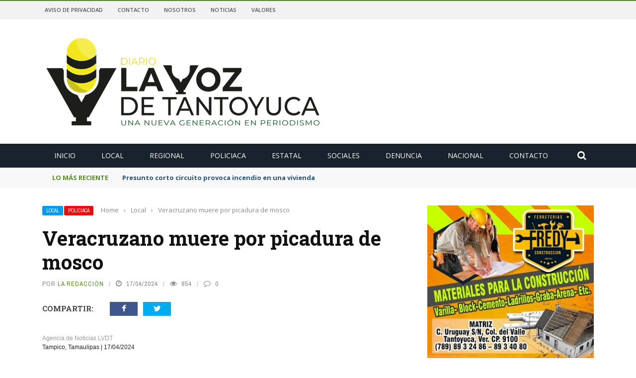

--- FILE ---
content_type: text/html; charset=UTF-8
request_url: https://www.lavozdetantoyuca.com/96440.html/
body_size: 24944
content:
<!DOCTYPE html>
<html lang="es">
<head>
	<meta charset="UTF-8" />
    
    <meta name="viewport" content="width=device-width, initial-scale=1"/>
	
		
	<link rel="pingback" href="https://www.lavozdetantoyuca.com/xmlrpc.php">

	<meta name='robots' content='index, follow, max-image-preview:large, max-snippet:-1, max-video-preview:-1' />
	<style>img:is([sizes="auto" i], [sizes^="auto," i]) { contain-intrinsic-size: 3000px 1500px }</style>
	
	<!-- This site is optimized with the Yoast SEO plugin v25.0 - https://yoast.com/wordpress/plugins/seo/ -->
	<title>Veracruzano muere por picadura de mosco - Diario La Voz de Tantoyuca</title>
	<link rel="canonical" href="https://www.lavozdetantoyuca.com/96440.html/" />
	<meta name="twitter:card" content="summary_large_image" />
	<meta name="twitter:title" content="Veracruzano muere por picadura de mosco - Diario La Voz de Tantoyuca" />
	<meta name="twitter:description" content="Agencia de Noticias LVDT Tampico, Tamaulipas | 17/04/2024 o hay ningún caso de sarampión en Tamaulipas, pero el dengue está pegando fuerte en el sur del estado, donde ya se registró un deceso de un paciente veracruzano y eso que aún no llegan las lluvias, dijo el Secretario de Salud, Vicente Hernández, al lanzar la alerta sobre la presencia de una nueva variante del dengue. El reporte del primer trimestre del año sobre el dengue, revela que en el hospital &#8220;Carlos Canseco&#8221; de Tampico una persona procedente de Veracruz falleció, además, hay otros 51 casos en el área y uno [&hellip;]" />
	<meta name="twitter:image" content="https://lvdt01mx8.nyc3.cdn.digitaloceanspaces.com/wp-content/uploads/2024/04/n1-8.jpg" />
	<meta name="twitter:creator" content="@lavozdetantoyuc" />
	<meta name="twitter:site" content="@lavozdetantoyuc" />
	<meta name="twitter:label1" content="Escrito por" />
	<meta name="twitter:data1" content="La Redacción" />
	<meta name="twitter:label2" content="Tiempo de lectura" />
	<meta name="twitter:data2" content="2 minutos" />
	<script type="application/ld+json" class="yoast-schema-graph">{"@context":"https://schema.org","@graph":[{"@type":"Article","@id":"https://www.lavozdetantoyuca.com/96440.html/#article","isPartOf":{"@id":"https://www.lavozdetantoyuca.com/96440.html/"},"author":{"name":"La Redacción","@id":"https://www.lavozdetantoyuca.com/#/schema/person/1fa8daedd6a5e1db39c36a7f6157e601"},"headline":"Veracruzano muere por picadura de mosco","datePublished":"2024-04-17T12:20:03+00:00","dateModified":"2024-04-17T18:54:10+00:00","mainEntityOfPage":{"@id":"https://www.lavozdetantoyuca.com/96440.html/"},"wordCount":370,"commentCount":0,"publisher":{"@id":"https://www.lavozdetantoyuca.com/#organization"},"image":{"@id":"https://www.lavozdetantoyuca.com/96440.html/#primaryimage"},"thumbnailUrl":"https://lvdt01mx8.nyc3.cdn.digitaloceanspaces.com/wp-content/uploads/2024/04/n1-8.jpg","articleSection":["Local","Policiaca"],"inLanguage":"es","potentialAction":[{"@type":"CommentAction","name":"Comment","target":["https://www.lavozdetantoyuca.com/96440.html/#respond"]}]},{"@type":"WebPage","@id":"https://www.lavozdetantoyuca.com/96440.html/","url":"https://www.lavozdetantoyuca.com/96440.html/","name":"Veracruzano muere por picadura de mosco - Diario La Voz de Tantoyuca","isPartOf":{"@id":"https://www.lavozdetantoyuca.com/#website"},"primaryImageOfPage":{"@id":"https://www.lavozdetantoyuca.com/96440.html/#primaryimage"},"image":{"@id":"https://www.lavozdetantoyuca.com/96440.html/#primaryimage"},"thumbnailUrl":"https://lvdt01mx8.nyc3.cdn.digitaloceanspaces.com/wp-content/uploads/2024/04/n1-8.jpg","datePublished":"2024-04-17T12:20:03+00:00","dateModified":"2024-04-17T18:54:10+00:00","breadcrumb":{"@id":"https://www.lavozdetantoyuca.com/96440.html/#breadcrumb"},"inLanguage":"es","potentialAction":[{"@type":"ReadAction","target":["https://www.lavozdetantoyuca.com/96440.html/"]}]},{"@type":"ImageObject","inLanguage":"es","@id":"https://www.lavozdetantoyuca.com/96440.html/#primaryimage","url":"https://lvdt01mx8.nyc3.cdn.digitaloceanspaces.com/wp-content/uploads/2024/04/n1-8.jpg","contentUrl":"https://lvdt01mx8.nyc3.cdn.digitaloceanspaces.com/wp-content/uploads/2024/04/n1-8.jpg","width":1500,"height":837},{"@type":"BreadcrumbList","@id":"https://www.lavozdetantoyuca.com/96440.html/#breadcrumb","itemListElement":[{"@type":"ListItem","position":1,"name":"Portada","item":"https://www.lavozdetantoyuca.com/"},{"@type":"ListItem","position":2,"name":"Veracruzano muere por picadura de mosco"}]},{"@type":"WebSite","@id":"https://www.lavozdetantoyuca.com/#website","url":"https://www.lavozdetantoyuca.com/","name":"Diario La Voz de Tantoyuca","description":"","publisher":{"@id":"https://www.lavozdetantoyuca.com/#organization"},"potentialAction":[{"@type":"SearchAction","target":{"@type":"EntryPoint","urlTemplate":"https://www.lavozdetantoyuca.com/?s={search_term_string}"},"query-input":{"@type":"PropertyValueSpecification","valueRequired":true,"valueName":"search_term_string"}}],"inLanguage":"es"},{"@type":"Organization","@id":"https://www.lavozdetantoyuca.com/#organization","name":"Diario La Voz De Tantoyuca","url":"https://www.lavozdetantoyuca.com/","logo":{"@type":"ImageObject","inLanguage":"es","@id":"https://www.lavozdetantoyuca.com/#/schema/logo/image/","url":"https://i1.wp.com/www.lavozdetantoyuca.com/wp-content/uploads/2017/10/lvdt-logo.jpg?fit=1000%2C1000&ssl=1","contentUrl":"https://i1.wp.com/www.lavozdetantoyuca.com/wp-content/uploads/2017/10/lvdt-logo.jpg?fit=1000%2C1000&ssl=1","width":1000,"height":1000,"caption":"Diario La Voz De Tantoyuca"},"image":{"@id":"https://www.lavozdetantoyuca.com/#/schema/logo/image/"},"sameAs":["https://www.facebook.com/LaVozDeTantoyuca/","https://x.com/lavozdetantoyuc","https://www.youtube.com/channel/UCPdBKyk0eN6SSJd6uF7w7-g?spfreload=10"]},{"@type":"Person","@id":"https://www.lavozdetantoyuca.com/#/schema/person/1fa8daedd6a5e1db39c36a7f6157e601","name":"La Redacción","image":{"@type":"ImageObject","inLanguage":"es","@id":"https://www.lavozdetantoyuca.com/#/schema/person/image/","url":"https://secure.gravatar.com/avatar/c4198a63013d0dcec19e13b5be15cce9b3eb63e5819eec78b697b752638be27a?s=96&d=mm&r=g","contentUrl":"https://secure.gravatar.com/avatar/c4198a63013d0dcec19e13b5be15cce9b3eb63e5819eec78b697b752638be27a?s=96&d=mm&r=g","caption":"La Redacción"},"sameAs":["http://www.lavozdetantoyuca.com/"],"url":"https://www.lavozdetantoyuca.com/author/la_redaccion/"}]}</script>
	<!-- / Yoast SEO plugin. -->


<link rel='dns-prefetch' href='//code.jquery.com' />
<link rel='dns-prefetch' href='//fonts.googleapis.com' />
<link rel='preconnect' href='https://fonts.gstatic.com' crossorigin />
<link rel="alternate" type="application/rss+xml" title="Diario La Voz de Tantoyuca &raquo; Feed" href="https://www.lavozdetantoyuca.com/feed/" />
<link rel="alternate" type="application/rss+xml" title="Diario La Voz de Tantoyuca &raquo; Feed de los comentarios" href="https://www.lavozdetantoyuca.com/comments/feed/" />
<link rel="alternate" type="application/rss+xml" title="Diario La Voz de Tantoyuca &raquo; Comentario Veracruzano muere por picadura de mosco del feed" href="https://www.lavozdetantoyuca.com/96440.html/feed/" />
<meta property="og:title" content="Veracruzano muere por picadura de mosco"/><meta property="og:type" content="article"/><meta property="og:url" content="https://www.lavozdetantoyuca.com/96440.html/"/><meta property="og:site_name" content="Diario La Voz de Tantoyuca"/><meta property="og:image" content="https://lvdt01mx8.nyc3.cdn.digitaloceanspaces.com/wp-content/uploads/2024/04/n1-8.jpg"/>
    <script type="text/javascript">
/* <![CDATA[ */
window._wpemojiSettings = {"baseUrl":"https:\/\/s.w.org\/images\/core\/emoji\/16.0.1\/72x72\/","ext":".png","svgUrl":"https:\/\/s.w.org\/images\/core\/emoji\/16.0.1\/svg\/","svgExt":".svg","source":{"concatemoji":"https:\/\/www.lavozdetantoyuca.com\/wp-includes\/js\/wp-emoji-release.min.js?ver=6.8.3"}};
/*! This file is auto-generated */
!function(s,n){var o,i,e;function c(e){try{var t={supportTests:e,timestamp:(new Date).valueOf()};sessionStorage.setItem(o,JSON.stringify(t))}catch(e){}}function p(e,t,n){e.clearRect(0,0,e.canvas.width,e.canvas.height),e.fillText(t,0,0);var t=new Uint32Array(e.getImageData(0,0,e.canvas.width,e.canvas.height).data),a=(e.clearRect(0,0,e.canvas.width,e.canvas.height),e.fillText(n,0,0),new Uint32Array(e.getImageData(0,0,e.canvas.width,e.canvas.height).data));return t.every(function(e,t){return e===a[t]})}function u(e,t){e.clearRect(0,0,e.canvas.width,e.canvas.height),e.fillText(t,0,0);for(var n=e.getImageData(16,16,1,1),a=0;a<n.data.length;a++)if(0!==n.data[a])return!1;return!0}function f(e,t,n,a){switch(t){case"flag":return n(e,"\ud83c\udff3\ufe0f\u200d\u26a7\ufe0f","\ud83c\udff3\ufe0f\u200b\u26a7\ufe0f")?!1:!n(e,"\ud83c\udde8\ud83c\uddf6","\ud83c\udde8\u200b\ud83c\uddf6")&&!n(e,"\ud83c\udff4\udb40\udc67\udb40\udc62\udb40\udc65\udb40\udc6e\udb40\udc67\udb40\udc7f","\ud83c\udff4\u200b\udb40\udc67\u200b\udb40\udc62\u200b\udb40\udc65\u200b\udb40\udc6e\u200b\udb40\udc67\u200b\udb40\udc7f");case"emoji":return!a(e,"\ud83e\udedf")}return!1}function g(e,t,n,a){var r="undefined"!=typeof WorkerGlobalScope&&self instanceof WorkerGlobalScope?new OffscreenCanvas(300,150):s.createElement("canvas"),o=r.getContext("2d",{willReadFrequently:!0}),i=(o.textBaseline="top",o.font="600 32px Arial",{});return e.forEach(function(e){i[e]=t(o,e,n,a)}),i}function t(e){var t=s.createElement("script");t.src=e,t.defer=!0,s.head.appendChild(t)}"undefined"!=typeof Promise&&(o="wpEmojiSettingsSupports",i=["flag","emoji"],n.supports={everything:!0,everythingExceptFlag:!0},e=new Promise(function(e){s.addEventListener("DOMContentLoaded",e,{once:!0})}),new Promise(function(t){var n=function(){try{var e=JSON.parse(sessionStorage.getItem(o));if("object"==typeof e&&"number"==typeof e.timestamp&&(new Date).valueOf()<e.timestamp+604800&&"object"==typeof e.supportTests)return e.supportTests}catch(e){}return null}();if(!n){if("undefined"!=typeof Worker&&"undefined"!=typeof OffscreenCanvas&&"undefined"!=typeof URL&&URL.createObjectURL&&"undefined"!=typeof Blob)try{var e="postMessage("+g.toString()+"("+[JSON.stringify(i),f.toString(),p.toString(),u.toString()].join(",")+"));",a=new Blob([e],{type:"text/javascript"}),r=new Worker(URL.createObjectURL(a),{name:"wpTestEmojiSupports"});return void(r.onmessage=function(e){c(n=e.data),r.terminate(),t(n)})}catch(e){}c(n=g(i,f,p,u))}t(n)}).then(function(e){for(var t in e)n.supports[t]=e[t],n.supports.everything=n.supports.everything&&n.supports[t],"flag"!==t&&(n.supports.everythingExceptFlag=n.supports.everythingExceptFlag&&n.supports[t]);n.supports.everythingExceptFlag=n.supports.everythingExceptFlag&&!n.supports.flag,n.DOMReady=!1,n.readyCallback=function(){n.DOMReady=!0}}).then(function(){return e}).then(function(){var e;n.supports.everything||(n.readyCallback(),(e=n.source||{}).concatemoji?t(e.concatemoji):e.wpemoji&&e.twemoji&&(t(e.twemoji),t(e.wpemoji)))}))}((window,document),window._wpemojiSettings);
/* ]]> */
</script>
<style id='wp-emoji-styles-inline-css' type='text/css'>

	img.wp-smiley, img.emoji {
		display: inline !important;
		border: none !important;
		box-shadow: none !important;
		height: 1em !important;
		width: 1em !important;
		margin: 0 0.07em !important;
		vertical-align: -0.1em !important;
		background: none !important;
		padding: 0 !important;
	}
</style>
<link rel='stylesheet' id='wp-block-library-css' href='https://www.lavozdetantoyuca.com/wp-includes/css/dist/block-library/style.min.css?ver=6.8.3' type='text/css' media='all' />
<style id='classic-theme-styles-inline-css' type='text/css'>
/*! This file is auto-generated */
.wp-block-button__link{color:#fff;background-color:#32373c;border-radius:9999px;box-shadow:none;text-decoration:none;padding:calc(.667em + 2px) calc(1.333em + 2px);font-size:1.125em}.wp-block-file__button{background:#32373c;color:#fff;text-decoration:none}
</style>
<style id='global-styles-inline-css' type='text/css'>
:root{--wp--preset--aspect-ratio--square: 1;--wp--preset--aspect-ratio--4-3: 4/3;--wp--preset--aspect-ratio--3-4: 3/4;--wp--preset--aspect-ratio--3-2: 3/2;--wp--preset--aspect-ratio--2-3: 2/3;--wp--preset--aspect-ratio--16-9: 16/9;--wp--preset--aspect-ratio--9-16: 9/16;--wp--preset--color--black: #000000;--wp--preset--color--cyan-bluish-gray: #abb8c3;--wp--preset--color--white: #ffffff;--wp--preset--color--pale-pink: #f78da7;--wp--preset--color--vivid-red: #cf2e2e;--wp--preset--color--luminous-vivid-orange: #ff6900;--wp--preset--color--luminous-vivid-amber: #fcb900;--wp--preset--color--light-green-cyan: #7bdcb5;--wp--preset--color--vivid-green-cyan: #00d084;--wp--preset--color--pale-cyan-blue: #8ed1fc;--wp--preset--color--vivid-cyan-blue: #0693e3;--wp--preset--color--vivid-purple: #9b51e0;--wp--preset--gradient--vivid-cyan-blue-to-vivid-purple: linear-gradient(135deg,rgba(6,147,227,1) 0%,rgb(155,81,224) 100%);--wp--preset--gradient--light-green-cyan-to-vivid-green-cyan: linear-gradient(135deg,rgb(122,220,180) 0%,rgb(0,208,130) 100%);--wp--preset--gradient--luminous-vivid-amber-to-luminous-vivid-orange: linear-gradient(135deg,rgba(252,185,0,1) 0%,rgba(255,105,0,1) 100%);--wp--preset--gradient--luminous-vivid-orange-to-vivid-red: linear-gradient(135deg,rgba(255,105,0,1) 0%,rgb(207,46,46) 100%);--wp--preset--gradient--very-light-gray-to-cyan-bluish-gray: linear-gradient(135deg,rgb(238,238,238) 0%,rgb(169,184,195) 100%);--wp--preset--gradient--cool-to-warm-spectrum: linear-gradient(135deg,rgb(74,234,220) 0%,rgb(151,120,209) 20%,rgb(207,42,186) 40%,rgb(238,44,130) 60%,rgb(251,105,98) 80%,rgb(254,248,76) 100%);--wp--preset--gradient--blush-light-purple: linear-gradient(135deg,rgb(255,206,236) 0%,rgb(152,150,240) 100%);--wp--preset--gradient--blush-bordeaux: linear-gradient(135deg,rgb(254,205,165) 0%,rgb(254,45,45) 50%,rgb(107,0,62) 100%);--wp--preset--gradient--luminous-dusk: linear-gradient(135deg,rgb(255,203,112) 0%,rgb(199,81,192) 50%,rgb(65,88,208) 100%);--wp--preset--gradient--pale-ocean: linear-gradient(135deg,rgb(255,245,203) 0%,rgb(182,227,212) 50%,rgb(51,167,181) 100%);--wp--preset--gradient--electric-grass: linear-gradient(135deg,rgb(202,248,128) 0%,rgb(113,206,126) 100%);--wp--preset--gradient--midnight: linear-gradient(135deg,rgb(2,3,129) 0%,rgb(40,116,252) 100%);--wp--preset--font-size--small: 13px;--wp--preset--font-size--medium: 20px;--wp--preset--font-size--large: 36px;--wp--preset--font-size--x-large: 42px;--wp--preset--spacing--20: 0.44rem;--wp--preset--spacing--30: 0.67rem;--wp--preset--spacing--40: 1rem;--wp--preset--spacing--50: 1.5rem;--wp--preset--spacing--60: 2.25rem;--wp--preset--spacing--70: 3.38rem;--wp--preset--spacing--80: 5.06rem;--wp--preset--shadow--natural: 6px 6px 9px rgba(0, 0, 0, 0.2);--wp--preset--shadow--deep: 12px 12px 50px rgba(0, 0, 0, 0.4);--wp--preset--shadow--sharp: 6px 6px 0px rgba(0, 0, 0, 0.2);--wp--preset--shadow--outlined: 6px 6px 0px -3px rgba(255, 255, 255, 1), 6px 6px rgba(0, 0, 0, 1);--wp--preset--shadow--crisp: 6px 6px 0px rgba(0, 0, 0, 1);}:where(.is-layout-flex){gap: 0.5em;}:where(.is-layout-grid){gap: 0.5em;}body .is-layout-flex{display: flex;}.is-layout-flex{flex-wrap: wrap;align-items: center;}.is-layout-flex > :is(*, div){margin: 0;}body .is-layout-grid{display: grid;}.is-layout-grid > :is(*, div){margin: 0;}:where(.wp-block-columns.is-layout-flex){gap: 2em;}:where(.wp-block-columns.is-layout-grid){gap: 2em;}:where(.wp-block-post-template.is-layout-flex){gap: 1.25em;}:where(.wp-block-post-template.is-layout-grid){gap: 1.25em;}.has-black-color{color: var(--wp--preset--color--black) !important;}.has-cyan-bluish-gray-color{color: var(--wp--preset--color--cyan-bluish-gray) !important;}.has-white-color{color: var(--wp--preset--color--white) !important;}.has-pale-pink-color{color: var(--wp--preset--color--pale-pink) !important;}.has-vivid-red-color{color: var(--wp--preset--color--vivid-red) !important;}.has-luminous-vivid-orange-color{color: var(--wp--preset--color--luminous-vivid-orange) !important;}.has-luminous-vivid-amber-color{color: var(--wp--preset--color--luminous-vivid-amber) !important;}.has-light-green-cyan-color{color: var(--wp--preset--color--light-green-cyan) !important;}.has-vivid-green-cyan-color{color: var(--wp--preset--color--vivid-green-cyan) !important;}.has-pale-cyan-blue-color{color: var(--wp--preset--color--pale-cyan-blue) !important;}.has-vivid-cyan-blue-color{color: var(--wp--preset--color--vivid-cyan-blue) !important;}.has-vivid-purple-color{color: var(--wp--preset--color--vivid-purple) !important;}.has-black-background-color{background-color: var(--wp--preset--color--black) !important;}.has-cyan-bluish-gray-background-color{background-color: var(--wp--preset--color--cyan-bluish-gray) !important;}.has-white-background-color{background-color: var(--wp--preset--color--white) !important;}.has-pale-pink-background-color{background-color: var(--wp--preset--color--pale-pink) !important;}.has-vivid-red-background-color{background-color: var(--wp--preset--color--vivid-red) !important;}.has-luminous-vivid-orange-background-color{background-color: var(--wp--preset--color--luminous-vivid-orange) !important;}.has-luminous-vivid-amber-background-color{background-color: var(--wp--preset--color--luminous-vivid-amber) !important;}.has-light-green-cyan-background-color{background-color: var(--wp--preset--color--light-green-cyan) !important;}.has-vivid-green-cyan-background-color{background-color: var(--wp--preset--color--vivid-green-cyan) !important;}.has-pale-cyan-blue-background-color{background-color: var(--wp--preset--color--pale-cyan-blue) !important;}.has-vivid-cyan-blue-background-color{background-color: var(--wp--preset--color--vivid-cyan-blue) !important;}.has-vivid-purple-background-color{background-color: var(--wp--preset--color--vivid-purple) !important;}.has-black-border-color{border-color: var(--wp--preset--color--black) !important;}.has-cyan-bluish-gray-border-color{border-color: var(--wp--preset--color--cyan-bluish-gray) !important;}.has-white-border-color{border-color: var(--wp--preset--color--white) !important;}.has-pale-pink-border-color{border-color: var(--wp--preset--color--pale-pink) !important;}.has-vivid-red-border-color{border-color: var(--wp--preset--color--vivid-red) !important;}.has-luminous-vivid-orange-border-color{border-color: var(--wp--preset--color--luminous-vivid-orange) !important;}.has-luminous-vivid-amber-border-color{border-color: var(--wp--preset--color--luminous-vivid-amber) !important;}.has-light-green-cyan-border-color{border-color: var(--wp--preset--color--light-green-cyan) !important;}.has-vivid-green-cyan-border-color{border-color: var(--wp--preset--color--vivid-green-cyan) !important;}.has-pale-cyan-blue-border-color{border-color: var(--wp--preset--color--pale-cyan-blue) !important;}.has-vivid-cyan-blue-border-color{border-color: var(--wp--preset--color--vivid-cyan-blue) !important;}.has-vivid-purple-border-color{border-color: var(--wp--preset--color--vivid-purple) !important;}.has-vivid-cyan-blue-to-vivid-purple-gradient-background{background: var(--wp--preset--gradient--vivid-cyan-blue-to-vivid-purple) !important;}.has-light-green-cyan-to-vivid-green-cyan-gradient-background{background: var(--wp--preset--gradient--light-green-cyan-to-vivid-green-cyan) !important;}.has-luminous-vivid-amber-to-luminous-vivid-orange-gradient-background{background: var(--wp--preset--gradient--luminous-vivid-amber-to-luminous-vivid-orange) !important;}.has-luminous-vivid-orange-to-vivid-red-gradient-background{background: var(--wp--preset--gradient--luminous-vivid-orange-to-vivid-red) !important;}.has-very-light-gray-to-cyan-bluish-gray-gradient-background{background: var(--wp--preset--gradient--very-light-gray-to-cyan-bluish-gray) !important;}.has-cool-to-warm-spectrum-gradient-background{background: var(--wp--preset--gradient--cool-to-warm-spectrum) !important;}.has-blush-light-purple-gradient-background{background: var(--wp--preset--gradient--blush-light-purple) !important;}.has-blush-bordeaux-gradient-background{background: var(--wp--preset--gradient--blush-bordeaux) !important;}.has-luminous-dusk-gradient-background{background: var(--wp--preset--gradient--luminous-dusk) !important;}.has-pale-ocean-gradient-background{background: var(--wp--preset--gradient--pale-ocean) !important;}.has-electric-grass-gradient-background{background: var(--wp--preset--gradient--electric-grass) !important;}.has-midnight-gradient-background{background: var(--wp--preset--gradient--midnight) !important;}.has-small-font-size{font-size: var(--wp--preset--font-size--small) !important;}.has-medium-font-size{font-size: var(--wp--preset--font-size--medium) !important;}.has-large-font-size{font-size: var(--wp--preset--font-size--large) !important;}.has-x-large-font-size{font-size: var(--wp--preset--font-size--x-large) !important;}
:where(.wp-block-post-template.is-layout-flex){gap: 1.25em;}:where(.wp-block-post-template.is-layout-grid){gap: 1.25em;}
:where(.wp-block-columns.is-layout-flex){gap: 2em;}:where(.wp-block-columns.is-layout-grid){gap: 2em;}
:root :where(.wp-block-pullquote){font-size: 1.5em;line-height: 1.6;}
</style>
<link rel='stylesheet' id='contact-form-7-css' href='https://www.lavozdetantoyuca.com/wp-content/plugins/contact-form-7/includes/css/styles.css?ver=6.0.6' type='text/css' media='all' />
<link rel='stylesheet' id='bkswcss-css' href='https://www.lavozdetantoyuca.com/wp-content/plugins/short-code/css/shortcode.css?ver=6.8.3' type='text/css' media='all' />
<link rel='stylesheet' id='jquery-core-css-css' href='https://code.jquery.com/ui/1.11.4/themes/smoothness/jquery-ui.css?ver=6.8.3' type='text/css' media='all' />
<link rel='stylesheet' id='bootstrap-css-css' href='https://www.lavozdetantoyuca.com/wp-content/themes/gloria/framework/bootstrap/css/bootstrap.css?ver=6.8.3' type='text/css' media='all' />
<link rel='stylesheet' id='fa-css' href='https://www.lavozdetantoyuca.com/wp-content/themes/gloria/css/fonts/awesome-fonts/css/font-awesome.min.css?ver=6.8.3' type='text/css' media='all' />
<link rel='stylesheet' id='gloria-theme-plugins-css' href='https://www.lavozdetantoyuca.com/wp-content/themes/gloria/css/theme_plugins.css?ver=6.8.3' type='text/css' media='all' />
<link rel='stylesheet' id='gloria-style-css' href='https://www.lavozdetantoyuca.com/wp-content/themes/gloria/css/bkstyle.css?ver=6.8.3' type='text/css' media='all' />
<link rel='stylesheet' id='gloria-responsive-css' href='https://www.lavozdetantoyuca.com/wp-content/themes/gloria/css/responsive.css?ver=6.8.3' type='text/css' media='all' />
<link rel='stylesheet' id='gloria-wpstyle-css' href='https://www.lavozdetantoyuca.com/wp-content/themes/gloria-child/style.css?ver=6.8.3' type='text/css' media='all' />
<style id='akismet-widget-style-inline-css' type='text/css'>

			.a-stats {
				--akismet-color-mid-green: #357b49;
				--akismet-color-white: #fff;
				--akismet-color-light-grey: #f6f7f7;

				max-width: 350px;
				width: auto;
			}

			.a-stats * {
				all: unset;
				box-sizing: border-box;
			}

			.a-stats strong {
				font-weight: 600;
			}

			.a-stats a.a-stats__link,
			.a-stats a.a-stats__link:visited,
			.a-stats a.a-stats__link:active {
				background: var(--akismet-color-mid-green);
				border: none;
				box-shadow: none;
				border-radius: 8px;
				color: var(--akismet-color-white);
				cursor: pointer;
				display: block;
				font-family: -apple-system, BlinkMacSystemFont, 'Segoe UI', 'Roboto', 'Oxygen-Sans', 'Ubuntu', 'Cantarell', 'Helvetica Neue', sans-serif;
				font-weight: 500;
				padding: 12px;
				text-align: center;
				text-decoration: none;
				transition: all 0.2s ease;
			}

			/* Extra specificity to deal with TwentyTwentyOne focus style */
			.widget .a-stats a.a-stats__link:focus {
				background: var(--akismet-color-mid-green);
				color: var(--akismet-color-white);
				text-decoration: none;
			}

			.a-stats a.a-stats__link:hover {
				filter: brightness(110%);
				box-shadow: 0 4px 12px rgba(0, 0, 0, 0.06), 0 0 2px rgba(0, 0, 0, 0.16);
			}

			.a-stats .count {
				color: var(--akismet-color-white);
				display: block;
				font-size: 1.5em;
				line-height: 1.4;
				padding: 0 13px;
				white-space: nowrap;
			}
		
</style>
<link rel="preload" as="style" href="https://fonts.googleapis.com/css?family=Open%20Sans:300,400,500,600,700,800,300italic,400italic,500italic,600italic,700italic,800italic%7CArchivo%20Narrow:400,500,600,700,400italic,500italic,600italic,700italic%7CRoboto%20Slab:100,200,300,400,500,600,700,800,900&#038;display=swap&#038;ver=1768986318" /><link rel="stylesheet" href="https://fonts.googleapis.com/css?family=Open%20Sans:300,400,500,600,700,800,300italic,400italic,500italic,600italic,700italic,800italic%7CArchivo%20Narrow:400,500,600,700,400italic,500italic,600italic,700italic%7CRoboto%20Slab:100,200,300,400,500,600,700,800,900&#038;display=swap&#038;ver=1768986318" media="print" onload="this.media='all'"><noscript><link rel="stylesheet" href="https://fonts.googleapis.com/css?family=Open%20Sans:300,400,500,600,700,800,300italic,400italic,500italic,600italic,700italic,800italic%7CArchivo%20Narrow:400,500,600,700,400italic,500italic,600italic,700italic%7CRoboto%20Slab:100,200,300,400,500,600,700,800,900&#038;display=swap&#038;ver=1768986318" /></noscript><script type="text/javascript" src="https://www.lavozdetantoyuca.com/wp-includes/js/jquery/jquery.min.js?ver=3.7.1" id="jquery-core-js"></script>
<script type="text/javascript" src="https://www.lavozdetantoyuca.com/wp-includes/js/jquery/jquery-migrate.min.js?ver=3.4.1" id="jquery-migrate-js"></script>
<script type="text/javascript" src="https://code.jquery.com/ui/1.11.4/jquery-ui.js?ver=1" id="ui-core-js-js"></script>
<script></script><link rel="https://api.w.org/" href="https://www.lavozdetantoyuca.com/wp-json/" /><link rel="alternate" title="JSON" type="application/json" href="https://www.lavozdetantoyuca.com/wp-json/wp/v2/posts/96440" /><link rel="EditURI" type="application/rsd+xml" title="RSD" href="https://www.lavozdetantoyuca.com/xmlrpc.php?rsd" />
<meta name="generator" content="WordPress 6.8.3" />
<link rel='shortlink' href='https://www.lavozdetantoyuca.com/?p=96440' />
<link rel="alternate" title="oEmbed (JSON)" type="application/json+oembed" href="https://www.lavozdetantoyuca.com/wp-json/oembed/1.0/embed?url=https%3A%2F%2Fwww.lavozdetantoyuca.com%2F96440.html%2F" />
<link rel="alternate" title="oEmbed (XML)" type="text/xml+oembed" href="https://www.lavozdetantoyuca.com/wp-json/oembed/1.0/embed?url=https%3A%2F%2Fwww.lavozdetantoyuca.com%2F96440.html%2F&#038;format=xml" />
<meta name="generator" content="Redux 4.5.7" />        <script type="text/javascript">
            var ajaxurl = 'https://www.lavozdetantoyuca.com/wp-admin/admin-ajax.php';
        </script>
    <meta name="generator" content="Powered by WPBakery Page Builder - drag and drop page builder for WordPress."/>
    
    <style type='text/css' media="all">
        .review-score {display: none !important;}.meta-comment {display: none !important;}        ::selection {color: #FFF; background: #548F21}
        ::-webkit-selection {color: #FFF; background: #548F21}
         
             p > a, .article-content p a, .article-content p a:visited, .article-content p a:focus, .article-content li a, .article-content li a:visited, 
             .article-content li a:focus, .content_out.small-post .meta .post-category a, .ticker-title, #top-menu>ul>li:hover, 
             #top-menu>ul>li .sub-menu li:hover, .content_in .meta > div.post-category a,
            .meta .post-category a, .top-nav .bk-links-modal:hover, .bk-lwa-profile .bk-user-data > div:hover,
            .s-post-header .meta > .post-category a, .breadcrumbs .location,
            .error-number h4, .redirect-home,
            .bk-author-box .author-info .bk-author-page-contact a:hover, .bk-blog-content .meta .post-category a, .widget-social-counter ul li .social-icon,
            #pagination .page-numbers, .post-page-links a, .single-page .icon-play:hover, .bk-author-box .author-info h3,
            #wp-calendar tbody td a, #wp-calendar tfoot #prev, .widget-feedburner > h3, 
            a.bk_u_login:hover, a.bk_u_logout:hover, .widget-feedburner .feedburner-inner > h3,
            .meta .post-author a, .content_out.small-post .post-category a, .widget-tabs .cm-header .author-name, blockquote, blockquote:before, 
            /* Title hover */
            .bk-main-feature-inner .bk-small-group .title:hover, .row-type h4:hover, .content_out.small-post h4:hover, 
            .widget-tabs .author-comment-wrap h4:hover, .widget_comment .post-title:hover, .classic-blog-type .post-c-wrap .title:hover, 
            .module-large-blog .post-c-wrap h4:hover, .widget_reviews_tabs .post-list h4:hover, .module-tiny-row .post-c-wrap h4:hover, .pros-cons-title, 
            .article-content p a:hover, .article-content p a:visited, .article-content p a:focus, .s-post-nav .nav-btn h3:hover,
            .widget_recent_entries a:hover, .widget_archive a:hover, .widget_categories a:hover, .widget_meta a:hover, .widget_pages a:hover, .widget_recent_comments a:hover, .widget_nav_menu > div a:hover,
            .widget_rss li a:hover, .widget.timeline-posts li a:hover, .widget.timeline-posts li a:hover .post-date, 
            .bk-header-2 .header-social .social-icon a:hover, .bk-header-90 .header-social .social-icon a:hover,
            /*** Woocommerce ***/
            .woocommerce-page .star-rating span, .woocommerce-page p.stars a, .woocommerce-page div.product form.cart table td .reset_variations:hover,
            .bk_small_cart .widget_shopping_cart .cart_list a:hover,
            /*** BBPRESS ***/
            #subscription-toggle, #subscription-toggle:hover, #bbpress-forums li > a:hover,
            .widget_recent_topics .details .comment-author a, .bbp-author-name, .bbp-author-name:hover, .bbp-author-name:visited, 
            .widget_latest_replies .details .comment-author, .widget_recent_topics .details .post-title:hover, .widget_display_views ul li a:hover, .widget_display_topics ul li a:hover, 
            .widget_display_replies ul li a:hover, .widget_display_forums ul li a:hover, 
            .widget_latest_replies .details h4:hover, .comment-navigation a:hover
            {color: #548F21}
            
            .widget_tag_cloud .tagcloud a:hover,
            #comment-submit:hover, .main-nav, 
            #pagination .page-numbers, .post-page-links a, .post-page-links > span, .widget_latest_comments .flex-direction-nav li a:hover,
            #mobile-inner-header, input[type="submit"]:hover, #pagination .page-numbers, .post-page-links a, .post-page-links > span, .bk-login-modal, .lwa-register.lwa-register-default,
            .button:hover, .bk-back-login:hover, .footer .widget-title h3, .footer .widget-tab-titles li.active h3,
            #mobile-inner-header, .readmore a:hover, .loadmore span.ajaxtext:hover, .result-msg a:hover, .top-bar, .widget.timeline-posts li a:hover .meta:before,
            .button:hover, .woocommerce-page input.button.alt:hover, .woocommerce-page input.button:hover, .woocommerce-page div.product form.cart .button:hover,
            .woocommerce-page .woocommerce-message .button:hover, .woocommerce-page a.button:hover, .woocommerce-cart .wc-proceed-to-checkout a.checkout-button:hover,
            .bk_small_cart .woocommerce.widget_shopping_cart .buttons a:hover, .recommend-box h3:after
            {border-color: #548F21;}

            .flex-direction-nav li a:hover, #back-top, .module-fw-slider .flex-control-nav li a.flex-active, .related-box h3 a.active,
            .footer .cm-flex .flex-control-paging li a.flex-active, .main-nav #main-menu .menu > li:hover, #main-menu > ul > li.current-menu-item,
            .module-title h2, .page-title h2, .row-type .post-category a, .bk-small-group .post-category a, .module-grid-carousel .bk-carousel-wrap .item-child .post-category a,
            .bk-review-box .bk-overlay span, .bk-score-box, .share-total, #pagination .page-numbers.current, .post-page-links > span, .widget_latest_comments .flex-direction-nav li a:hover,
            .searchform-wrap .search-icon, .module-square-grid .content_in_wrapper, .module-large-blog .post-category a, .result-msg a:hover,
            .readmore a:hover, .module-fw-slider .post-c-wrap .post-category a, .rating-wrap, .inner-cell .innerwrap .post-category a, .module-carousel .post-c-wrap .post-category a, 
            .widget_slider .post-category a, .module-square-grid .post-c-wrap .post-category a, .module-grid .post-c-wrap .post-category a,.module-title .bk-tabs.active a, .classic-blog-type .post-category a, .sidebar-wrap .widget-title h3, .widget-tab-titles li.active h3, 
            .module-fw-slider .post-c-wrap .readmore a:hover, .loadmore span.ajaxtext:hover, .widget_tag_cloud .tagcloud a:hover, .widget.timeline-posts li a:hover .meta:before,
            .s-tags a:hover, .singletop .post-category a, .mCSB_scrollTools .mCSB_dragger .mCSB_dragger_bar, .mCSB_scrollTools .mCSB_dragger:hover .mCSB_dragger_bar, 
            .mCSB_scrollTools .mCSB_dragger:active .mCSB_dragger_bar, .mCSB_scrollTools .mCSB_dragger.mCSB_dragger_onDrag .mCSB_dragger_bar, .widget-postlist .large-post .post-category a,
            input[type="submit"]:hover, .widget-feedburner .feedburner-subscribe:hover button, .bk-back-login:hover, #comment-submit:hover,
            .bk-header-slider .post-c-wrap .readmore a,
            /** Woocommerce **/
            .woocommerce span.onsale, .woocommerce-page span.onsale, .button:hover, .woocommerce-page input.button.alt:hover, .woocommerce-page input.button:hover, .woocommerce-page div.product form.cart .button:hover,
            .woocommerce-page .woocommerce-message .button:hover, .woocommerce-page a.button:hover, .woocommerce-cart .wc-proceed-to-checkout a.checkout-button:hover, 
            .woocommerce-page div.product .summary .product_title span, .woocommerce-page div.product .woocommerce-tabs ul.tabs li.active, 
            .related.products > h2 span, .woocommerce-page #reviews h3 span, .upsells.products > h2 span, .cross-sells > h2 span, .woocommerce-page .cart-collaterals .cart_totals h2 span, 
            .woocommerce-page div.product .summary .product_title span, .woocommerce-page .widget_price_filter .ui-slider .ui-slider-range, 
            .woocommerce-page .widget_price_filter .ui-slider .ui-slider-handle, .product_meta .post-tags a:hover, .widget_display_stats dd strong, 
            .bk_small_cart .woocommerce.widget_shopping_cart .buttons a:hover, .bk_small_cart .cart-contents span,
            /*** BBPRESS ***/
            #bbpress-forums #bbp-search-form .search-icon, .widget_display_search .search-icon, #bbpress-forums div.bbp-topic-tags a:hover,
            div.wpforms-container-full .wpforms-form button[type=submit], div.wpforms-container-full .wpforms-form button[type=submit]:hover
            {background-color: #548F21;}
            @-webkit-keyframes rotateplane {
                0% {
                    -webkit-transform: perspective(120px) scaleX(1) scaleY(1);
                    background-color: #548F21;
                }
                25% {
                    -webkit-transform: perspective(120px) rotateY(90deg) scaleX(1) scaleY(1);
                    background-color: #548F21;
                }
                25.1% {
                    -webkit-transform: perspective(120px) rotateY(90deg) scaleX(-1) scaleY(1);
                    background-color: #333333;
                }
                50% {
                    -webkit-transform: perspective(120px) rotateY(180deg) scaleX(-1) scaleY(1);
                    background-color: #333333;
                }
                75% {
                    -webkit-transform: perspective(120px) rotateY(180deg) rotateX(90deg) scaleX(-1) scaleY(1);
                    background-color: #333333;
                }
                75.1% {
                    -webkit-transform: perspective(120px) rotateY(180deg) rotateX(90deg) scaleX(-1) scaleY(-1);
                    background-color: #548F21;
                }
                100% {
                    -webkit-transform: perspective(120px) rotateY(180deg) rotateX(180deg) scaleX(-1) scaleY(-1);
                    background-color: #548F21;
                }
            }
            @keyframes rotateplane {
                0% {
                    transform: perspective(120px) rotateX(0deg) rotateY(0deg) scaleX(1) scaleY(1);
                    -webkit-transform: perspective(120px) rotateX(0deg) rotateY(0deg) scaleX(1) scaleY(1);
                    background-color: #548F21;
                }
                25% {
                    transform: perspective(120px) rotateX(-90deg) rotateY(0deg) scaleX(1) scaleY(1);
                    -webkit-transform: perspective(120px) rotateX(0deg) rotateY(0deg) scaleX(1) scaleY(1);
                    background-color: #548F21;
                }
                25.1% {
                    transform: perspective(120px) rotateX(-90deg) rotateY(0deg) scaleX(1) scaleY(-1);
                    -webkit-transform: perspective(120px) rotateX(-90deg) rotateY(0deg) scaleX(1) scaleY(-1);
                    background-color: #333333;
                }
                50% {
                    transform: perspective(120px) rotateX(-180.1deg) rotateY(0deg) scaleX(1) scaleY(-1);
                    -webkit-transform: perspective(120px) rotateX(-180.1deg) rotateY(0deg) scaleX(1) scaleY(-1);
                    background-color: #333333;
                }
                75% {
                    transform: perspective(120px) rotateX(-180.1deg) rotateY(-90deg) scaleX(1) scaleY(-1);
                    -webkit-transform: perspective(120px) rotateX(-180.1deg) rotateY(-90deg) scaleX(1) scaleY(-1);
                    background-color: #333333;
                }
                75.1% {
                    transform: perspective(120px) rotateX(-180.1deg) rotateY(-90deg) scaleX(-1) scaleY(-1);
                    -webkit-transform: perspective(120px) rotateX(-180.1deg) rotateY(-90deg) scaleX(-1) scaleY(-1);
                    background-color: #548F21;
                }
                100% {
                    transform: perspective(120px) rotateX(-180deg) rotateY(-179.9deg) scaleX(-1) scaleY(-1);
                    -webkit-transform: perspective(120px) rotateX(-180deg) rotateY(-179.9deg) scaleX(-1) scaleY(-1);
                    background-color: #548F21;
                }
            }
            .content_out .review-score, ::-webkit-scrollbar-thumb, ::-webkit-scrollbar-thumb:window-inactive 
            {background-color: rgba(84,143,33,0.9);}
            
            .footer .cm-flex .flex-control-paging li a
            {background-color: rgba(84,143,33,0.3);}
            

                 
                .widget_most_commented .comments:after 
                {border-right-color: #333946;}
                #main-mobile-menu, .bk-dropdown-menu, .bk-sub-sub-menu, .sub-menu, .bk-mega-menu, .bk-mega-column-menu ,
                .ajax-form input, .module-title .main-title, .sidebar-wrap .widget-title, .widget_most_commented .comments,
                .related-box h3 a, .widget-tab-titles, .bk-tabs-wrapper, .widget-feedburner .feedburner-email, .widget-feedburner .feedburner-subscribe button
                {background-color: #333946;}
            
                            #page-wrap { width: auto; }
                .bk-color-term-1, .bk-color-hover-term-1:hover, .module-title .bk-tabs.active a.bk-color-hover-term-1,
                            .bk-widget-title-term-1 h3
                                {background-color: #029BEF !important;}.post-category .bk-color-term-1:hover
                                    {background-color: #333 !important;}.bk-post-title-term-1:hover
                                {color: #029BEF !important;}.footer .bk-widget-title-term-1 .widget-title h3
                                {border-color: #029BEF !important;}.bk-color-term-2, .bk-color-hover-term-2:hover, .module-title .bk-tabs.active a.bk-color-hover-term-2,
                            .bk-widget-title-term-2 h3
                                {background-color: #EB0C0C !important;}.post-category .bk-color-term-2:hover
                                    {background-color: #333 !important;}.bk-post-title-term-2:hover
                                {color: #EB0C0C !important;}.footer .bk-widget-title-term-2 .widget-title h3
                                {border-color: #EB0C0C !important;}.bk-color-term-5, .bk-color-hover-term-5:hover, .module-title .bk-tabs.active a.bk-color-hover-term-5,
                            .bk-widget-title-term-5 h3
                                {background-color: #548f21 !important;}.post-category .bk-color-term-5:hover
                                    {background-color: #333 !important;}.bk-post-title-term-5:hover
                                {color: #548f21 !important;}.footer .bk-widget-title-term-5 .widget-title h3
                                {border-color: #548f21 !important;}.bk-color-term-4, .bk-color-hover-term-4:hover, .module-title .bk-tabs.active a.bk-color-hover-term-4,
                            .bk-widget-title-term-4 h3
                                {background-color: #FF5CC4 !important;}.post-category .bk-color-term-4:hover
                                    {background-color: #333 !important;}.bk-post-title-term-4:hover
                                {color: #FF5CC4 !important;}.footer .bk-widget-title-term-4 .widget-title h3
                                {border-color: #FF5CC4 !important;}.bk-color-term-3, .bk-color-hover-term-3:hover, .module-title .bk-tabs.active a.bk-color-hover-term-3,
                            .bk-widget-title-term-3 h3
                                {background-color: #426B15 !important;}.post-category .bk-color-term-3:hover
                                    {background-color: #333 !important;}.bk-post-title-term-3:hover
                                {color: #426B15 !important;}.footer .bk-widget-title-term-3 .widget-title h3
                                {border-color: #426B15 !important;}.bk-color-term-6, .bk-color-hover-term-6:hover, .module-title .bk-tabs.active a.bk-color-hover-term-6,
                            .bk-widget-title-term-6 h3
                                {background-color: #4C66A4 !important;}.post-category .bk-color-term-6:hover
                                    {background-color: #333 !important;}.bk-post-title-term-6:hover
                                {color: #4C66A4 !important;}.footer .bk-widget-title-term-6 .widget-title h3
                                {border-color: #4C66A4 !important;}        .s-post-header h1 {
    text-transform: none;
}    </style>
        <link rel="icon" href="https://lvdt01mx8.nyc3.cdn.digitaloceanspaces.com/wp-content/uploads/Logo_LVDT_Favicon-130x130.png" sizes="32x32" />
<link rel="icon" href="https://lvdt01mx8.nyc3.cdn.digitaloceanspaces.com/wp-content/uploads/Logo_LVDT_Favicon.png" sizes="192x192" />
<link rel="apple-touch-icon" href="https://lvdt01mx8.nyc3.cdn.digitaloceanspaces.com/wp-content/uploads/Logo_LVDT_Favicon.png" />
<meta name="msapplication-TileImage" content="https://lvdt01mx8.nyc3.cdn.digitaloceanspaces.com/wp-content/uploads/Logo_LVDT_Favicon.png" />
<style id="gloria_option-dynamic-css" title="dynamic-css" class="redux-options-output">#top-menu>ul>li, #top-menu>ul>li .sub-menu li, .bk_u_login, .bk_u_logout, .bk-links-modal{font-family:"Open Sans";font-weight:600;font-style:normal;}.header .logo.logo-text h1 a, .module-title h2, .page-title h2, .sidebar-wrap .widget-title h3, .widget-tab-titles h3, .main-nav #main-menu .menu > li, .main-nav #main-menu .menu > li > a, .mega-title h3, .header .logo.logo-text h1, .bk-sub-posts .post-title,
                            .comment-box .comment-author-name, .today-date, .related-box h3, .comment-box .comments-area-title h3, .comment-respond h3, .comments-area .comments-area-title h3, 
                            .bk-author-box .author-info h3, .footer .widget-title h3, .recommend-box h3, .bk-login-title, #footer-menu a, .bk-copyright, 
                            .woocommerce-page div.product .product_title, .woocommerce div.product .woocommerce-tabs ul.tabs li a, .module-title .bk-tabs,
                            .related.products > h2 span, .woocommerce-page #reviews h3 span, .upsells.products > h2 span, .cross-sells > h2 span, 
                            .woocommerce-page .cart-collaterals .cart_totals h2 span, .woocommerce-page div.product .summary .product_title span{font-family:"Open Sans";font-weight:400;font-style:normal;}.review-score, .bk-criteria-wrap > span, .rating-wrap span, .pros-cons-title{font-family:"Archivo Narrow";font-weight:700;font-style:normal;}.widget-tabs .cm-header, .widget-review-tabs ul li .bk-final-score, .widget-social-counter .counter, .widget-social-counter ul li .data .subscribe, .meta, .post-category, .widget_comment .cm-header div, .comment-box .comment-time, .share-box ul li .share-item__value,.share-box .bk-share .share-item__valuem, .share-total, .loadmore span.ajaxtext, .bk-search-content .nothing-respond, .share-sticky .total-share-wrap{font-family:"Archivo Narrow";font-weight:400;font-style:normal;}h1, h2, h3, h4, h5, #mobile-top-menu > ul > li, #mobile-menu > ul > li, .widget_display_stats dt,
                            .widget_display_views ul li a, .widget_display_topics ul li a, .widget_display_replies ul li a, 
                            .widget_display_forums ul li a, .widget_loginwithajaxwidget .bk-user-data ,.bk-share-box-top > span{font-family:"Roboto Slab";font-weight:700;font-style:normal;}body, textarea, input, p, .ticker-wrapper h4,
                            .entry-excerpt, .comment-text, .comment-author, .article-content,
                            .comments-area, .tag-list, .bk-mega-menu .bk-sub-posts .feature-post .menu-post-item .post-date, .comments-area small{font-family:"Open Sans";font-weight:400;font-style:normal;}</style><noscript><style> .wpb_animate_when_almost_visible { opacity: 1; }</style></noscript></head>
<body class="wp-singular post-template-default single single-post postid-96440 single-format-standard wp-theme-gloria wp-child-theme-gloria-child locale-es-es wpb-js-composer js-comp-ver-8.4.1 vc_responsive">
<style>
    /* Estilos para el lightbox */
    .lightbox {
        display: none;
        position: fixed;
        top: 0;
        left: 0;
        width: 100%;
        height: 100%;
        background: rgba(0, 0, 0, 0.8);
        justify-content: center;
        align-items: center;
        z-index: 100000;
    }
    .lightbox img {
        max-width: 90%;
        max-height: 90%;
    }
</style>

        <div id="page-wrap" class= 'wide'>
        <div id="main-mobile-menu">
            <div class="block">
                <div id="mobile-inner-header">
                    <h3 class="menu-title">
                        Diario La Voz de Tantoyuca                    </h3>
                    <div class="mobile-menu-close"><i class="fa fa-long-arrow-left"></i></div>
                </div>
                                     <div class="top-menu">
                        <h3 class="menu-location-title">
                            Top Menu                        </h3>
                    <div id="mobile-top-menu" class="menu-top-menu-container"><ul id="menu-top-menu" class="menu"><li id="menu-item-38661" class="menu-item menu-item-type-post_type menu-item-object-page menu-item-38661"><a href="https://www.lavozdetantoyuca.com/privacidad/">Aviso de Privacidad</a></li>
<li id="menu-item-38662" class="menu-item menu-item-type-post_type menu-item-object-page menu-item-38662"><a href="https://www.lavozdetantoyuca.com/contactanos/">Contacto</a></li>
<li id="menu-item-38663" class="menu-item menu-item-type-post_type menu-item-object-page menu-item-38663"><a href="https://www.lavozdetantoyuca.com/nosotros/">Nosotros</a></li>
<li id="menu-item-38664" class="menu-item menu-item-type-post_type menu-item-object-page current_page_parent menu-item-38664"><a href="https://www.lavozdetantoyuca.com/noticias/">Noticias</a></li>
<li id="menu-item-38665" class="menu-item menu-item-type-post_type menu-item-object-page menu-item-38665"><a href="https://www.lavozdetantoyuca.com/valor/">Valores</a></li>
</ul></div>                    </div>
                                                <div class="main-menu">
                    <h3 class="menu-location-title">
                        Main Menu                    </h3>
                    <div id="mobile-menu" class="menu-menu-inicio-container"><ul id="menu-menu-inicio" class="menu"><li id="menu-item-38824" class="menu-item menu-item-type-post_type menu-item-object-page menu-item-home menu-item-38824"><a href="https://www.lavozdetantoyuca.com/">Inicio</a></li>
<li id="menu-item-38650" class="menu-item menu-item-type-taxonomy menu-item-object-category current-post-ancestor current-menu-parent current-post-parent menu-item-38650 menu-category-1"><a href="https://www.lavozdetantoyuca.com/local/">Local</a></li>
<li id="menu-item-114857" class="menu-item menu-item-type-taxonomy menu-item-object-category menu-item-114857 menu-category-670"><a href="https://www.lavozdetantoyuca.com/regional/">Regional</a></li>
<li id="menu-item-38651" class="menu-item menu-item-type-taxonomy menu-item-object-category current-post-ancestor current-menu-parent current-post-parent menu-item-38651 menu-category-2"><a href="https://www.lavozdetantoyuca.com/policiaca/">Policiaca</a></li>
<li id="menu-item-38652" class="menu-item menu-item-type-taxonomy menu-item-object-category menu-item-38652 menu-category-3"><a href="https://www.lavozdetantoyuca.com/estatal/">Estatal</a></li>
<li id="menu-item-38653" class="menu-item menu-item-type-taxonomy menu-item-object-category menu-item-38653 menu-category-6"><a href="https://www.lavozdetantoyuca.com/sociales/">Sociales</a></li>
<li id="menu-item-38654" class="menu-item menu-item-type-taxonomy menu-item-object-category menu-item-38654 menu-category-4"><a href="https://www.lavozdetantoyuca.com/denuncia/">Denuncia</a></li>
<li id="menu-item-110896" class="menu-item menu-item-type-taxonomy menu-item-object-category menu-item-110896 menu-category-626"><a href="https://www.lavozdetantoyuca.com/nacional/">Nacional</a></li>
<li id="menu-item-38660" class="menu-item menu-item-type-post_type menu-item-object-page menu-item-38660"><a href="https://www.lavozdetantoyuca.com/contactanos/">Contacto</a></li>
</ul></div>                </div>
                            </div>
        </div>
        <div id="page-inner-wrap">
            <div class="page-cover mobile-menu-close"></div>
            <div class="bk-page-header">
                <div class="header-wrap header-1">
                    <div class="top-bar" style="display: ;">
                        <div class="bkwrapper container">
                                                            <div class="top-nav clearfix">
                                                                         
                                        <div id="top-menu" class="menu-top-menu-container"><ul id="menu-top-menu-1" class="menu"><li class="menu-item menu-item-type-post_type menu-item-object-page menu-item-38661"><a href="https://www.lavozdetantoyuca.com/privacidad/">Aviso de Privacidad</a></li>
<li class="menu-item menu-item-type-post_type menu-item-object-page menu-item-38662"><a href="https://www.lavozdetantoyuca.com/contactanos/">Contacto</a></li>
<li class="menu-item menu-item-type-post_type menu-item-object-page menu-item-38663"><a href="https://www.lavozdetantoyuca.com/nosotros/">Nosotros</a></li>
<li class="menu-item menu-item-type-post_type menu-item-object-page current_page_parent menu-item-38664"><a href="https://www.lavozdetantoyuca.com/noticias/">Noticias</a></li>
<li class="menu-item menu-item-type-post_type menu-item-object-page menu-item-38665"><a href="https://www.lavozdetantoyuca.com/valor/">Valores</a></li>
</ul></div> 
                                                                          
                                </div><!--top-nav-->
                                                    </div>
                    </div><!--top-bar-->
        
                    <div class="header container">
                        <div class="row">
                            <div class="col-md-12">
                    			<div class="header-inner ">
     			                   <!-- logo open -->
                                                                    			<div class="logo">
                                            <h1>
                                                <a href="https://www.lavozdetantoyuca.com">
                                                    <img src="https://lvdt01mx8.nyc3.cdn.digitaloceanspaces.com/wp-content/uploads/Logo_LVDT_Nueva_Imagen-x1.png" alt="logo"/>
                                                </a>
                                            </h1>
                            			</div>
                            			<!-- logo close -->
                                                                                                                </div>
                            </div>
                        </div>
                    </div>
                    <!-- nav open -->
            		<nav class="main-nav">
                        <div class="main-nav-inner bkwrapper container">
                            <div class="main-nav-container clearfix">
                                    <div class="main-nav-wrap">
                                        <div class="mobile-menu-wrap">
                                            <h3 class="menu-title">
                                                Diario La Voz de Tantoyuca                                            </h3>
                                            <a class="mobile-nav-btn" id="nav-open-btn"><i class="fa fa-bars"></i></a>  
                                        </div>
                                        
                                        <div id="main-menu" class="menu-menu-inicio-container"><ul id="menu-menu-inicio-1" class="menu"><li class="menu-item menu-item-type-post_type menu-item-object-page menu-item-home menu-item-38824"><a href="https://www.lavozdetantoyuca.com/">Inicio</a></li>
<li class="menu-item menu-item-type-taxonomy menu-item-object-category current-post-ancestor current-menu-parent current-post-parent menu-item-38650 menu-category-1"><a href="https://www.lavozdetantoyuca.com/local/">Local</a></li>
<li class="menu-item menu-item-type-taxonomy menu-item-object-category menu-item-114857 menu-category-670"><a href="https://www.lavozdetantoyuca.com/regional/">Regional</a></li>
<li class="menu-item menu-item-type-taxonomy menu-item-object-category current-post-ancestor current-menu-parent current-post-parent menu-item-38651 menu-category-2"><a href="https://www.lavozdetantoyuca.com/policiaca/">Policiaca</a></li>
<li class="menu-item menu-item-type-taxonomy menu-item-object-category menu-item-38652 menu-category-3"><a href="https://www.lavozdetantoyuca.com/estatal/">Estatal</a></li>
<li class="menu-item menu-item-type-taxonomy menu-item-object-category menu-item-38653 menu-category-6"><a href="https://www.lavozdetantoyuca.com/sociales/">Sociales</a></li>
<li class="menu-item menu-item-type-taxonomy menu-item-object-category menu-item-38654 menu-category-4"><a href="https://www.lavozdetantoyuca.com/denuncia/">Denuncia</a></li>
<li class="menu-item menu-item-type-taxonomy menu-item-object-category menu-item-110896 menu-category-626"><a href="https://www.lavozdetantoyuca.com/nacional/">Nacional</a></li>
<li class="menu-item menu-item-type-post_type menu-item-object-page menu-item-38660"><a href="https://www.lavozdetantoyuca.com/contactanos/">Contacto</a></li>
</ul></div>                                    </div>
                                    <div class="ajax-search-wrap"><div id="ajax-form-search" class="ajax-search-icon"><i class="fa fa-search"></i></div><form class="ajax-form" method="get" action="https://www.lavozdetantoyuca.com/"><fieldset><input id="search-form-text" type="text" autocomplete="off" class="field" name="s" value="" placeholder="Buscar en el sitio"></fieldset></form> <div id="ajax-search-result"></div></div> 
                            </div>    
                        </div><!-- main-nav-inner -->       
            		</nav>
                    <!-- nav close --> 
        		</div>                
                <!-- ticker open -->
                                            <div class="bk-ticker-module">
                                            <div class=" bkwrapper container">
                    <div class="bk-ticker-inner">
                        <ul id="ticker-6970a6d7aa949" class="bk-ticker-wrapper">
                                                            <li class="news-item">
                                    <div class="bk-article-wrapper" itemscope itemtype="http://schema.org/Article">
                                        <h4 itemprop="name" class="title bk-post-title-term-1"><a itemprop="url" href="https://www.lavozdetantoyuca.com/119950.html/">Presunto corto circuito provoca incendio en una vivienda</a></h4>                                        <meta itemprop="author" content="4"><span style="display: none;" itemprop="author" itemscope itemtype="https://schema.org/Person"><meta itemprop="name" content="La Redacción"></span><meta itemprop="headline " content="Presunto corto circuito provoca incendio en una vivienda"><meta itemprop="datePublished" content="2026-01-21T03:05:08+00:00"><meta itemprop="dateModified" content="2026-01-21T03:05:08-06:00"><meta itemscope itemprop="mainEntityOfPage" content="" itemType="https://schema.org/WebPage" itemid="https://www.lavozdetantoyuca.com/119950.html/"/><span style="display: none;" itemprop="publisher" itemscope itemtype="https://schema.org/Organization"><span style="display: none;" itemprop="logo" itemscope itemtype="https://schema.org/ImageObject"><meta itemprop="url" content="https://lvdt01mx8.nyc3.cdn.digitaloceanspaces.com/wp-content/uploads/Logo_LVDT_Nueva_Imagen-x1.png"></span><meta itemprop="name" content="Diario La Voz de Tantoyuca"></span><span style="display: none;" itemprop="image" itemscope itemtype="https://schema.org/ImageObject"><meta itemprop="url" content="https://lvdt01mx8.nyc3.cdn.digitaloceanspaces.com/wp-content/uploads/Proyecto-nuevo-2-44.png"><meta itemprop="width" content="1515"><meta itemprop="height" content="773"></span><meta itemprop="interactionCount" content="UserComments:0"/>    
                                    </div>
                                </li>
                                                            <li class="news-item">
                                    <div class="bk-article-wrapper" itemscope itemtype="http://schema.org/Article">
                                        <h4 itemprop="name" class="title bk-post-title-term-1"><a itemprop="url" href="https://www.lavozdetantoyuca.com/11185435.html/">Incendio acaba con humilde vivienda, en Mata del Tigre</a></h4>                                        <meta itemprop="author" content="4"><span style="display: none;" itemprop="author" itemscope itemtype="https://schema.org/Person"><meta itemprop="name" content="La Redacción"></span><meta itemprop="headline " content="Incendio acaba con humilde vivienda, en Mata del Tigre"><meta itemprop="datePublished" content="2026-01-21T02:56:08+00:00"><meta itemprop="dateModified" content="2026-01-21T02:57:26-06:00"><meta itemscope itemprop="mainEntityOfPage" content="" itemType="https://schema.org/WebPage" itemid="https://www.lavozdetantoyuca.com/11185435.html/"/><span style="display: none;" itemprop="publisher" itemscope itemtype="https://schema.org/Organization"><span style="display: none;" itemprop="logo" itemscope itemtype="https://schema.org/ImageObject"><meta itemprop="url" content="https://lvdt01mx8.nyc3.cdn.digitaloceanspaces.com/wp-content/uploads/Logo_LVDT_Nueva_Imagen-x1.png"></span><meta itemprop="name" content="Diario La Voz de Tantoyuca"></span><span style="display: none;" itemprop="image" itemscope itemtype="https://schema.org/ImageObject"><meta itemprop="url" content="https://lvdt01mx8.nyc3.cdn.digitaloceanspaces.com/wp-content/uploads/Proyecto-nuevo-2-43.png"><meta itemprop="width" content="1515"><meta itemprop="height" content="773"></span><meta itemprop="interactionCount" content="UserComments:0"/>    
                                    </div>
                                </li>
                                                            <li class="news-item">
                                    <div class="bk-article-wrapper" itemscope itemtype="http://schema.org/Article">
                                        <h4 itemprop="name" class="title bk-post-title-term-3"><a itemprop="url" href="https://www.lavozdetantoyuca.com/1155889.html/">Hallan sin vida a payaso dentro de un automóvil en estacionamiento un Oxxo</a></h4>                                        <meta itemprop="author" content="4"><span style="display: none;" itemprop="author" itemscope itemtype="https://schema.org/Person"><meta itemprop="name" content="La Redacción"></span><meta itemprop="headline " content="Hallan sin vida a payaso dentro de un automóvil en estacionamiento un Oxxo"><meta itemprop="datePublished" content="2026-01-21T02:34:29+00:00"><meta itemprop="dateModified" content="2026-01-21T02:34:29-06:00"><meta itemscope itemprop="mainEntityOfPage" content="" itemType="https://schema.org/WebPage" itemid="https://www.lavozdetantoyuca.com/1155889.html/"/><span style="display: none;" itemprop="publisher" itemscope itemtype="https://schema.org/Organization"><span style="display: none;" itemprop="logo" itemscope itemtype="https://schema.org/ImageObject"><meta itemprop="url" content="https://lvdt01mx8.nyc3.cdn.digitaloceanspaces.com/wp-content/uploads/Logo_LVDT_Nueva_Imagen-x1.png"></span><meta itemprop="name" content="Diario La Voz de Tantoyuca"></span><span style="display: none;" itemprop="image" itemscope itemtype="https://schema.org/ImageObject"><meta itemprop="url" content="https://lvdt01mx8.nyc3.cdn.digitaloceanspaces.com/wp-content/uploads/photo_5154407118726171463_y.jpg"><meta itemprop="width" content="1280"><meta itemprop="height" content="720"></span><meta itemprop="interactionCount" content="UserComments:0"/>    
                                    </div>
                                </li>
                                                            <li class="news-item">
                                    <div class="bk-article-wrapper" itemscope itemtype="http://schema.org/Article">
                                        <h4 itemprop="name" class="title bk-post-title-term-2"><a itemprop="url" href="https://www.lavozdetantoyuca.com/116655.html/">Se incendia camioneta en la Zona Centro de Tempoal</a></h4>                                        <meta itemprop="author" content="4"><span style="display: none;" itemprop="author" itemscope itemtype="https://schema.org/Person"><meta itemprop="name" content="La Redacción"></span><meta itemprop="headline " content="Se incendia camioneta en la Zona Centro de Tempoal"><meta itemprop="datePublished" content="2026-01-21T02:28:19+00:00"><meta itemprop="dateModified" content="2026-01-21T02:28:19-06:00"><meta itemscope itemprop="mainEntityOfPage" content="" itemType="https://schema.org/WebPage" itemid="https://www.lavozdetantoyuca.com/116655.html/"/><span style="display: none;" itemprop="publisher" itemscope itemtype="https://schema.org/Organization"><span style="display: none;" itemprop="logo" itemscope itemtype="https://schema.org/ImageObject"><meta itemprop="url" content="https://lvdt01mx8.nyc3.cdn.digitaloceanspaces.com/wp-content/uploads/Logo_LVDT_Nueva_Imagen-x1.png"></span><meta itemprop="name" content="Diario La Voz de Tantoyuca"></span><span style="display: none;" itemprop="image" itemscope itemtype="https://schema.org/ImageObject"><meta itemprop="url" content="https://lvdt01mx8.nyc3.cdn.digitaloceanspaces.com/wp-content/uploads/Proyecto-nuevo-2-42.png"><meta itemprop="width" content="1515"><meta itemprop="height" content="773"></span><meta itemprop="interactionCount" content="UserComments:0"/>    
                                    </div>
                                </li>
                                                            <li class="news-item">
                                    <div class="bk-article-wrapper" itemscope itemtype="http://schema.org/Article">
                                        <h4 itemprop="name" class="title bk-post-title-term-4"><a itemprop="url" href="https://www.lavozdetantoyuca.com/118277.html/">Tragedia en el Hospital de Tuxpan: muere bebé por presunta negligencia</a></h4>                                        <meta itemprop="author" content="4"><span style="display: none;" itemprop="author" itemscope itemtype="https://schema.org/Person"><meta itemprop="name" content="La Redacción"></span><meta itemprop="headline " content="Tragedia en el Hospital de Tuxpan: muere bebé por presunta negligencia"><meta itemprop="datePublished" content="2026-01-21T02:21:55+00:00"><meta itemprop="dateModified" content="2026-01-21T02:21:55-06:00"><meta itemscope itemprop="mainEntityOfPage" content="" itemType="https://schema.org/WebPage" itemid="https://www.lavozdetantoyuca.com/118277.html/"/><span style="display: none;" itemprop="publisher" itemscope itemtype="https://schema.org/Organization"><span style="display: none;" itemprop="logo" itemscope itemtype="https://schema.org/ImageObject"><meta itemprop="url" content="https://lvdt01mx8.nyc3.cdn.digitaloceanspaces.com/wp-content/uploads/Logo_LVDT_Nueva_Imagen-x1.png"></span><meta itemprop="name" content="Diario La Voz de Tantoyuca"></span><span style="display: none;" itemprop="image" itemscope itemtype="https://schema.org/ImageObject"><meta itemprop="url" content="https://lvdt01mx8.nyc3.cdn.digitaloceanspaces.com/wp-content/uploads/photo_5154407118726171453_y.jpg"><meta itemprop="width" content="1280"><meta itemprop="height" content="720"></span><meta itemprop="interactionCount" content="UserComments:0"/>    
                                    </div>
                                </li>
                                                    </ul>
                    </div>
                </div>                        
                                        </div><!--end ticker-module-->
                                        <!-- ticker close -->
            </div>                
            
            <!-- backtop open -->
    		                <div id="back-top"><i class="fa fa-long-arrow-up"></i></div>
                		<!-- backtop close -->
                                <div class="single-page sidebar-right">
                    <div class="article-wrap bkwrapper container" itemscope itemtype="http://schema.org/Article">
                  
                       
                <div class="article-content-wrap">
                    <div class="row bksection bk-in-single-page clearfix">
                        <div class="main col-md-8">
                                                            <div class="singletop">
                                    <div class="post-category"><a class="bk-color-term-1" href="https://www.lavozdetantoyuca.com/local/">Local</a><a class="bk-color-term-2" href="https://www.lavozdetantoyuca.com/policiaca/">Policiaca</a></div>                                    <div class="bk-breadcrumbs-wrap"><div class="breadcrumbs"><span><a itemprop="url" href="https://www.lavozdetantoyuca.com/"><span>Home</span></a></span><span class="delim">&rsaquo;</span><span><a  href="https://www.lavozdetantoyuca.com/local/"><span>Local</span></a></span><span class="delim">&rsaquo;</span><span class="current">Veracruzano muere por picadura de mosco</span></div></div>                                </div>
                                <div class="s_header_wraper">
                                    <div class="s-post-header"><h1 itemprop=&quot;headline&quot;> Veracruzano muere por picadura de mosco</h1>
                                        <div class="meta"><div class="post-author">Por <a href="https://www.lavozdetantoyuca.com/author/la_redaccion/">La Redacción</a></div><div class="post-date"><i class="fa fa-clock-o"></i>17/04/2024</div><div class="views"><i class="fa fa-eye"></i>854</div><div class="comments"><i class="fa fa-comment-o"></i>0</div></div>                                    </div>
                                </div><!-- end single header -->  
                              
                                                       
                                <div class="bk-share-box-top"> 
                                    <span>Compartir:</span>
                                                <div class="share-box-wrap">
                <div class="share-box">
                    <ul class="social-share">
                                                    <li class="bk_facebook_share"><a onClick="window.open('http://www.facebook.com/sharer.php?u=https%3A%2F%2Fwww.lavozdetantoyuca.com%2F96440.html%2F','Facebook','width=600,height=300,left='+(screen.availWidth/2-300)+',top='+(screen.availHeight/2-150)+''); return false;" href="https://www.facebook.com/sharer.php?u=https%3A%2F%2Fwww.lavozdetantoyuca.com%2F96440.html%2F"><div class="share-item__icon"><i class="fa fa-facebook " title="Facebook"></i></div></a></li>
                                                                            <li class="bk_twitter_share"><a onClick="window.open('http://twitter.com/share?url=https%3A%2F%2Fwww.lavozdetantoyuca.com%2F96440.html%2F&amp;text=Veracruzano%20muere%20por%20picadura%20de%20mosco','Twitter share','width=600,height=300,left='+(screen.availWidth/2-300)+',top='+(screen.availHeight/2-150)+''); return false;" href="https://twitter.com/share?url=https%3A%2F%2Fwww.lavozdetantoyuca.com%2F96440.html%2F&amp;text=Veracruzano%20muere%20por%20picadura%20de%20mosco"><div class="share-item__icon"><i class="fa fa-twitter " title="Twitter"></i></div></a></li>
                                                                                                                                     
                    </ul>
                </div>
            </div>
                                         </div>                 
                                        
                                                                                    
                            <div class="article-content  clearfix" itemprop="articleBody">
    <!-- ARTICAL CONTENT -->
                                                                <h6><span style="color: #999999;">Agencia de Noticias LVDT</span><br />
Tampico, Tamaulipas | 17/04/2024</h6>
<div id="attachment_96441" style="width: 310px" class="wp-caption aligncenter"><a href="https://lvdt01mx8.nyc3.cdn.digitaloceanspaces.com/wp-content/uploads/2024/04/n1-8.jpg"><img decoding="async" aria-describedby="caption-attachment-96441" class="wp-image-96441 size-medium" src="https://lvdt01mx8.nyc3.cdn.digitaloceanspaces.com/wp-content/uploads/2024/04/n1-8-300x167.jpg" alt="Veracruzano muere por picadura de mosco" width="300" height="167" /></a><p id="caption-attachment-96441" class="wp-caption-text">Ampliar la imagen al hacer clic.</p></div>
<p><span style="font-family: trebuchet; float: left; font-size: 60px; color: #40454d; margin-right: 20px; line-height: 85%; font-weight: bold; text-transform: uppercase; "><strong>N</strong></span>o hay ningún caso de sarampión en Tamaulipas, pero el dengue está pegando fuerte en el sur del estado, donde ya se registró un deceso de un paciente veracruzano y eso que aún no llegan las lluvias, dijo el Secretario de Salud, Vicente Hernández, al lanzar la alerta sobre la presencia de una nueva variante del dengue.</p>
<p>El reporte del primer trimestre del año sobre el dengue, revela que en el hospital &#8220;Carlos Canseco&#8221; de Tampico una persona procedente de Veracruz falleció, además, hay otros 51 casos en el área y uno más, en Reynosa.</p>
<p>Destacó que eso es preocupante, porque aún no llegan las lluvias, por lo que hay que mantenerse alerta.</p>
<p>&#8220;Hay una nueva variante, modalidad cero tipo tres de la que no hemos tenido contacto y por lo tanto la población no tiene inmunidad&#8221;, explicó.</p>
<p>Mientras que en lo que concierna al sarampión, dijo que se mantienen en alerta, ante los cuatro casos que se han registrado en México.</p>
<p>Al respecto, explicó que se están reforzando los esquemas de vacunación con vehículos, aprovechando que se cuenta con el biológico para la vacunación.</p>
<p>“Aunque nos preocupa el nivel de vacunación que tenemos en la actualidad del 35 por ciento, por ello, estamos trabajando en un programa de ocho semanas de intensificación de vacunación, ya llevamos dos y queremos lograr el 85 por ciento en semanas y llegar al 100 por ciento de vacunación en los próximos meses”, explicó</p>
<p>Desglosó la problemática por la que han atravesado en vacunación, &#8220;primero teníamos problemas con el biológico, el problema en los centros de salud para llegar a los retirados, lo que se está reforzando con algunos vehículos, el gobernador ya autorizó para esta área y para el sur, para el dengue&#8221;.</p>
<p>Concluyó que ya se está llegando a las casas de la periferia, aunque otro problema era en las escuelas, porque se requiere el consentimiento de los padres de familia.</p>
<script async src="https://pagead2.googlesyndication.com/pagead/js/adsbygoogle.js"></script>
<ins class="adsbygoogle"
     style="display:block; text-align:center;"
     data-ad-layout="in-article"
     data-ad-format="fluid"
     data-ad-client="ca-pub-9323098703745256"
     data-ad-slot="6224675382"></ins>
<script>
     (adsbygoogle = window.adsbygoogle || []).push({});
</script><h6 class="core-lvdt"><h6 class="mensaje-lvdt" style="text-align: justify; font-weight: 100 !important; font-size: 10px;">MENSAJE DE LA DIRECCIÓN: <b>1.-</b> Esta nota periodística es responsabilidad directa de quien la firma, por lo cual, su publicación no depende única ni exclusivamente del punto de vista de quien dirige este medio de comunicación. <b>2.-</b> Las fotografías e información publicadas en este medio de comunicación, son exclusivas de GRUPO Informativo La Voz De Tantoyuca, bajo la responsabilidad directa de quien la firma. <b>3.-</b> Para reproducir este artículo, es necesario que incluyas al principio o debajo de la nota el siguiente mensaje "Contenido tomado de <a href="https://www.lavozdetantoyuca.com/">www.lavozdetantoyuca.com</a>." <b>4.-</b> Para cualquier duda, comentario y/o replica puede comunicarse por los siguientes medios: a): Via email: (<a href="/cdn-cgi/l/email-protection#395d504b5c5a4d564b7955584f56435d5c4d58574d56404c5a58175a5654"><span class="__cf_email__" data-cfemail="2e4a475c4b4d5a415c6e424f5841544a4b5a4f405a41575b4d4f004d4143">[email&#160;protected]</span></a>) b): Via telefónica <a href="tel:2288513983">2288513983</a> c): Via fomulario de <a href="https://www.lavozdetantoyuca.com/contactanos/">Contacto</a> <b>5.-</b> Para promocionarse con nosotros por favor <a href="https://www.lavozdetantoyuca.com/contactanos/">contáctenos</a>. Todos los Derechos Reservados &copy; 2026</h6></h6><br>
<!--a href="https://www.facebook.com/Casa-Torres-101219038005198/" target="_blank"><img decoding="async" style="width: 100%;" src="https://www.lavozdetantoyuca.com/wp-content/uploads/2021/11/casatorres2web-b.png" alt="" /></a-->
<!--a href="https://wa.me/5217891085001" target="_blank"><img decoding="async" style="width: 100%;" src="https://www.lavozdetantoyuca.com/wp-content/uploads/2023/02/JPS-inmuebles-e1676165338638.jpeg" alt="Publicidad JPS Inmuebles" /></a-->
                                                            </div><!-- end article content --> 
                            <!-- TAGS -->
                            <!-- NAV -->
                         
                                    <div class="s-post-nav clearfix"><div class="nav-btn nav-prev"><div class="nav-title clearfix"><span class="icon"><i class="fa fa-long-arrow-left"></i></span><span>Artículo anterior</span><h3><a href="https://www.lavozdetantoyuca.com/96448.html/">Detienen a pederasta; abusó de su propia ...</a></h3></div></div><div class="nav-btn nav-next"><div class="nav-title clearfix"><span class="icon"><i class="fa fa-long-arrow-right"></i></span><span>Siguiente artículo</span><h3><a href="https://www.lavozdetantoyuca.com/camioneta-blindada-se-impacta-contra-una-jeep.html/">Camioneta blindada se impacta contra una Jeep</a></h3></div></div></div>                                                                <!-- SHARE BOX -->
                                                                                            
                            <div class="share-box-wrap"><div class="share-box"><div class="share-total-wrap"><div class="share-total"><div class="share-total__value">0</div><div class="share-total__title">Compartidos</div></div></div><!-- End share-total-wrap --><ul class="social-share"><li id="facebook" class="bk-share bk_facebook_share" data-url="https://www.lavozdetantoyuca.com/96440.html/" data-text="Veracruzano muere por picadura de mosco" data-title="Like"><div class="share-item__icon"><a onClick="window.open('http://www.facebook.com/sharer.php?u=https%3A%2F%2Fwww.lavozdetantoyuca.com%2F96440.html%2F','Facebook','width=600,height=300,left='+(screen.availWidth/2-300)+',top='+(screen.availHeight/2-150)+''); return false;" href="https://www.facebook.com/sharer.php?u=https%3A%2F%2Fwww.lavozdetantoyuca.com%2F96440.html%2F"><i class="fa fa-facebook " title="Facebook"></i></a></div><div class="share-item__value">0</div></li><li class="bk_twitter_share"><div class="share-item__icon"><a onClick="window.open('http://twitter.com/share?url=https%3A%2F%2Fwww.lavozdetantoyuca.com%2F96440.html%2F&amp;text=Veracruzano%20muere%20por%20picadura%20de%20mosco','Twitter share','width=600,height=300,left='+(screen.availWidth/2-300)+',top='+(screen.availHeight/2-150)+''); return false;" href="https://twitter.com/share?url=https%3A%2F%2Fwww.lavozdetantoyuca.com%2F96440.html%2F&amp;text=Veracruzano%20muere%20por%20picadura%20de%20mosco"><i class="fa fa-twitter " title="Tweet"></i></a></div><div class="bk-twitter-share-icon">+</div></li></ul></div></div>                            <!-- AUTHOR BOX -->
                                                <meta itemprop="author" content="4"><span style="display: none;" itemprop="author" itemscope itemtype="https://schema.org/Person"><meta itemprop="name" content="La Redacción"></span><meta itemprop="headline " content="Veracruzano muere por picadura de mosco"><meta itemprop="datePublished" content="2024-04-17T06:20:03+00:00"><meta itemprop="dateModified" content="2024-04-17T12:54:10-06:00"><meta itemscope itemprop="mainEntityOfPage" content="" itemType="https://schema.org/WebPage" itemid="https://www.lavozdetantoyuca.com/96440.html/"/><span style="display: none;" itemprop="publisher" itemscope itemtype="https://schema.org/Organization"><span style="display: none;" itemprop="logo" itemscope itemtype="https://schema.org/ImageObject"><meta itemprop="url" content="https://lvdt01mx8.nyc3.cdn.digitaloceanspaces.com/wp-content/uploads/Logo_LVDT_Nueva_Imagen-x1.png"></span><meta itemprop="name" content="Diario La Voz de Tantoyuca"></span><span style="display: none;" itemprop="image" itemscope itemtype="https://schema.org/ImageObject"><meta itemprop="url" content="https://lvdt01mx8.nyc3.cdn.digitaloceanspaces.com/wp-content/uploads/2024/04/n1-8.jpg"><meta itemprop="width" content="1500"><meta itemprop="height" content="837"></span><meta itemprop="interactionCount" content="UserComments:0"/>    <!-- RELATED POST -->
                          
                            <div class="related-box">
                                <h3>
                                    <a id="s-related-article-tab" class="related-tab 96440 active" href="#">Relacionado</a>
                                    <a id="s-more-from-author" class="related-tab 96440 " href="#">Más del autor</a>
                                </h3>
                                <div class="bk-related-posts"><ul class="related-posts row clearfix"><li class="item row-type content_out col-md-4 col-sm-4 hasPostThumbnail"><div class="thumb hide-thumb"><a href="https://www.lavozdetantoyuca.com/95897.html/"><img width="660" height="400" src="https://lvdt01mx8.nyc3.cdn.digitaloceanspaces.com/wp-content/uploads/2024/04/U1-1-660x400.jpg" class="attachment-gloria_660_400 size-gloria_660_400 wp-post-image" alt="" decoding="async" /></a> <!-- close a tag --></div> <!-- close thumb --><div class="post-category"><a class="bk-color-term-2" href="https://www.lavozdetantoyuca.com/policiaca/">Policiaca</a></div><div class="post-c-wrap"><h4><a itemprop="url" href="https://www.lavozdetantoyuca.com/95897.html/">Motociclista muere tras estrellarse con autobús en Nuevo Laredo</a></h4><div class="meta"><div class="post-date"><i class="fa fa-clock-o"></i>03/04/2024</div><div class="post-author">Por <a href="https://www.lavozdetantoyuca.com/author/la_redaccion/">La Redacción</a></div></div></div></li><li class="item row-type content_out col-md-4 col-sm-4 hasPostThumbnail"><div class="thumb hide-thumb"><a href="https://www.lavozdetantoyuca.com/lavoz053.html/"><img width="420" height="400" src="https://lvdt01mx8.nyc3.cdn.digitaloceanspaces.com/wp-content/uploads/2015/08/LA-VOZ.jpg" class="attachment-gloria_660_400 size-gloria_660_400 wp-post-image" alt="" decoding="async" loading="lazy" /></a> <!-- close a tag --></div> <!-- close thumb --><div class="post-category"><a class="bk-color-term-1" href="https://www.lavozdetantoyuca.com/local/">Local</a></div><div class="post-c-wrap"><h4><a itemprop="url" href="https://www.lavozdetantoyuca.com/lavoz053.html/">Quintín Mendoza Nicolás gestiona proyectos productivos ante dependencias federales</a></h4><div class="meta"><div class="post-date"><i class="fa fa-clock-o"></i>01/08/2015</div><div class="post-author">Por <a href="https://www.lavozdetantoyuca.com/author/la_redaccion/">La Redacción</a></div></div></div></li><li class="item row-type content_out col-md-4 col-sm-4 hasPostThumbnail"><div class="thumb hide-thumb"><a href="https://www.lavozdetantoyuca.com/133-parejas-de-tantoyuca-dan-certeza-juridica-a-su-union-a-traves-de-matrimonios-colectivos.html/"><img width="660" height="400" src="https://lvdt01mx8.nyc3.cdn.digitaloceanspaces.com/wp-content/uploads/2022/02/A2-660x400.jpg" class="attachment-gloria_660_400 size-gloria_660_400 wp-post-image" alt="" decoding="async" loading="lazy" /></a> <!-- close a tag --></div> <!-- close thumb --><div class="post-category"><a class="bk-color-term-1" href="https://www.lavozdetantoyuca.com/local/">Local</a></div><div class="post-c-wrap"><h4><a itemprop="url" href="https://www.lavozdetantoyuca.com/133-parejas-de-tantoyuca-dan-certeza-juridica-a-su-union-a-traves-de-matrimonios-colectivos.html/">133 Parejas de Tantoyuca dan certeza jurídica a su unión a través de matrimonios colectivos</a></h4><div class="meta"><div class="post-date"><i class="fa fa-clock-o"></i>14/02/2022</div><div class="post-author">Por <a href="https://www.lavozdetantoyuca.com/author/la_redaccion/">La Redacción</a></div></div></div></li><li class="item row-type content_out col-md-4 col-sm-4 hasPostThumbnail"><div class="thumb hide-thumb"><a href="https://www.lavozdetantoyuca.com/albanil-resulta-herido-tras-caer-de-una-vivienda-en-tantoyuca.html/"><img width="660" height="400" src="https://lvdt01mx8.nyc3.cdn.digitaloceanspaces.com/wp-content/uploads/2021/06/20210605_190150-660x400.jpg" class="attachment-gloria_660_400 size-gloria_660_400 wp-post-image" alt="Albañil resulta herido tras caer de una vivienda, en Tantoyuca" decoding="async" loading="lazy" /></a> <!-- close a tag --></div> <!-- close thumb --><div class="post-category"><a class="bk-color-term-1" href="https://www.lavozdetantoyuca.com/local/">Local</a><a class="bk-color-term-2" href="https://www.lavozdetantoyuca.com/policiaca/">Policiaca</a></div><div class="post-c-wrap"><h4><a itemprop="url" href="https://www.lavozdetantoyuca.com/albanil-resulta-herido-tras-caer-de-una-vivienda-en-tantoyuca.html/">Albañil resulta herido tras caer de una vivienda, en Tantoyuca</a></h4><div class="meta"><div class="post-date"><i class="fa fa-clock-o"></i>05/06/2021</div><div class="post-author">Por <a href="https://www.lavozdetantoyuca.com/author/la_redaccion/">La Redacción</a></div></div></div></li><li class="item row-type content_out col-md-4 col-sm-4 hasPostThumbnail"><div class="thumb hide-thumb"><a href="https://www.lavozdetantoyuca.com/habitantes-toman-la-presidencia-por-incumplimiento-de-alcalde.html/"><img width="660" height="400" src="https://lvdt01mx8.nyc3.cdn.digitaloceanspaces.com/wp-content/uploads/2022/03/20220329_194039-660x400.jpg" class="attachment-gloria_660_400 size-gloria_660_400 wp-post-image" alt="Habitantes toman la presidencia por incumplimiento de alcalde" decoding="async" loading="lazy" /></a> <!-- close a tag --></div> <!-- close thumb --><div class="post-category"><a class="bk-color-term-4" href="https://www.lavozdetantoyuca.com/denuncia/">Denuncia</a><a class="bk-color-term-1" href="https://www.lavozdetantoyuca.com/local/">Local</a><a class="bk-color-term-2" href="https://www.lavozdetantoyuca.com/policiaca/">Policiaca</a></div><div class="post-c-wrap"><h4><a itemprop="url" href="https://www.lavozdetantoyuca.com/habitantes-toman-la-presidencia-por-incumplimiento-de-alcalde.html/">Habitantes toman la presidencia por incumplimiento de alcalde</a></h4><div class="meta"><div class="post-date"><i class="fa fa-clock-o"></i>30/03/2022</div><div class="post-author">Por <a href="https://www.lavozdetantoyuca.com/author/la_redaccion/">La Redacción</a></div></div></div></li><li class="item row-type content_out col-md-4 col-sm-4 hasPostThumbnail"><div class="thumb hide-thumb"><a href="https://www.lavozdetantoyuca.com/grave-estudiante-del-ceser-tras-accidente-de-moto.html/"><img width="660" height="400" src="https://lvdt01mx8.nyc3.cdn.digitaloceanspaces.com/wp-content/uploads/2022/05/XXXXPOETAD1-660x400.jpg" class="attachment-gloria_660_400 size-gloria_660_400 wp-post-image" alt="" decoding="async" loading="lazy" /></a> <!-- close a tag --></div> <!-- close thumb --><div class="post-category"><a class="bk-color-term-1" href="https://www.lavozdetantoyuca.com/local/">Local</a><a class="bk-color-term-2" href="https://www.lavozdetantoyuca.com/policiaca/">Policiaca</a></div><div class="post-c-wrap"><h4><a itemprop="url" href="https://www.lavozdetantoyuca.com/grave-estudiante-del-ceser-tras-accidente-de-moto.html/">Grave estudiante del CESER tras accidente de moto</a></h4><div class="meta"><div class="post-date"><i class="fa fa-clock-o"></i>24/05/2022</div><div class="post-author">Por <a href="https://www.lavozdetantoyuca.com/author/la_redaccion/">La Redacción</a></div></div></div></li></ul></div><!--End related posts containter-->                            </div>
                            <!-- COMMENT BOX -->
                                                                        </div>
                                                    <div class="widget recommend-box"><a class="close" href="#" title="Close"><i class="fa fa-times"></i></a><h3>También te puede interesar</h3><div class="entries"><ul class="list-small-post"><li class="small-post content_out clearfix">            <div class="bk-article-wrapper" itemscope itemtype="http://schema.org/Article">
                <div class="thumb hide-thumb"><a href="https://www.lavozdetantoyuca.com/lavoz049.html/"><img width="130" height="87" src="https://lvdt01mx8.nyc3.cdn.digitaloceanspaces.com/wp-content/uploads/2015/07/La-Voz10.jpg" class="attachment-gloria_130_130 size-gloria_130_130 wp-post-image" alt="" decoding="async" loading="lazy" /></a> <!-- close a tag --></div> <!-- close thumb -->                <div class="post-category"><a class="bk-color-term-3" href="https://www.lavozdetantoyuca.com/estatal/">Estatal</a><a class="bk-color-term-2" href="https://www.lavozdetantoyuca.com/policiaca/">Policiaca</a></div>        
                <div class="post-c-wrap">
                    <h4 itemprop="name" class="title bk-post-title-term-3"><a itemprop="url" href="https://www.lavozdetantoyuca.com/lavoz049.html/">Consigue diputación, panista investigado en la primera fuga de El Chapo en Veracruz</a></h4>                                    </div>
                <meta itemprop="author" content="4"><span style="display: none;" itemprop="author" itemscope itemtype="https://schema.org/Person"><meta itemprop="name" content="La Redacción"></span><meta itemprop="headline " content="Consigue diputación, panista investigado en la primera fuga de El Chapo en Veracruz"><meta itemprop="datePublished" content="2015-07-28T18:46:48+00:00"><meta itemprop="dateModified" content="2015-07-28T18:46:48-05:00"><meta itemscope itemprop="mainEntityOfPage" content="" itemType="https://schema.org/WebPage" itemid="https://www.lavozdetantoyuca.com/lavoz049.html/"/><span style="display: none;" itemprop="publisher" itemscope itemtype="https://schema.org/Organization"><span style="display: none;" itemprop="logo" itemscope itemtype="https://schema.org/ImageObject"><meta itemprop="url" content="https://lvdt01mx8.nyc3.cdn.digitaloceanspaces.com/wp-content/uploads/Logo_LVDT_Nueva_Imagen-x1.png"></span><meta itemprop="name" content="Diario La Voz de Tantoyuca"></span><span style="display: none;" itemprop="image" itemscope itemtype="https://schema.org/ImageObject"><meta itemprop="url" content="https://lvdt01mx8.nyc3.cdn.digitaloceanspaces.com/wp-content/uploads/2015/07/La-Voz10.jpg"><meta itemprop="width" content="2000"><meta itemprop="height" content="1332"></span><meta itemprop="interactionCount" content="UserComments:0"/>            </div>
            </li><!-- End post --><li class="small-post content_out clearfix">            <div class="bk-article-wrapper" itemscope itemtype="http://schema.org/Article">
                <div class="thumb hide-thumb"><a href="https://www.lavozdetantoyuca.com/deja-solo-danos-materiales-choque-por-alcance-sobre-la-municipalizada.html/"><img width="130" height="130" src="https://lvdt01mx8.nyc3.cdn.digitaloceanspaces.com/wp-content/uploads/2022/12/Y1-130x130.jpg" class="attachment-gloria_130_130 size-gloria_130_130 wp-post-image" alt="Deja sólo daños materiales choque por alcance sobre la municipalizada" decoding="async" loading="lazy" /></a> <!-- close a tag --></div> <!-- close thumb -->                <div class="post-category"><a class="bk-color-term-1" href="https://www.lavozdetantoyuca.com/local/">Local</a><a class="bk-color-term-2" href="https://www.lavozdetantoyuca.com/policiaca/">Policiaca</a></div>        
                <div class="post-c-wrap">
                    <h4 itemprop="name" class="title bk-post-title-term-1"><a itemprop="url" href="https://www.lavozdetantoyuca.com/deja-solo-danos-materiales-choque-por-alcance-sobre-la-municipalizada.html/">Deja sólo daños materiales choque por alcance sobre la municipalizada</a></h4>                                    </div>
                <meta itemprop="author" content="4"><span style="display: none;" itemprop="author" itemscope itemtype="https://schema.org/Person"><meta itemprop="name" content="La Redacción"></span><meta itemprop="headline " content="Deja sólo daños materiales choque por alcance sobre la municipalizada"><meta itemprop="datePublished" content="2022-12-03T16:40:42+00:00"><meta itemprop="dateModified" content="2022-12-03T20:06:04-06:00"><meta itemscope itemprop="mainEntityOfPage" content="" itemType="https://schema.org/WebPage" itemid="https://www.lavozdetantoyuca.com/deja-solo-danos-materiales-choque-por-alcance-sobre-la-municipalizada.html/"/><span style="display: none;" itemprop="publisher" itemscope itemtype="https://schema.org/Organization"><span style="display: none;" itemprop="logo" itemscope itemtype="https://schema.org/ImageObject"><meta itemprop="url" content="https://lvdt01mx8.nyc3.cdn.digitaloceanspaces.com/wp-content/uploads/Logo_LVDT_Nueva_Imagen-x1.png"></span><meta itemprop="name" content="Diario La Voz de Tantoyuca"></span><span style="display: none;" itemprop="image" itemscope itemtype="https://schema.org/ImageObject"><meta itemprop="url" content="https://lvdt01mx8.nyc3.cdn.digitaloceanspaces.com/wp-content/uploads/2022/12/Y1.jpg"><meta itemprop="width" content="1500"><meta itemprop="height" content="836"></span><meta itemprop="interactionCount" content="UserComments:0"/>            </div>
            </li><!-- End post --><li class="small-post content_out clearfix">            <div class="bk-article-wrapper" itemscope itemtype="http://schema.org/Article">
                <div class="thumb hide-thumb"><a href="https://www.lavozdetantoyuca.com/detienen-a-motociclista-por-conducir-en-estado-de-ebriedad.html/"><img width="130" height="130" src="https://lvdt01mx8.nyc3.cdn.digitaloceanspaces.com/wp-content/uploads/2020/11/O1-130x130.jpg" class="attachment-gloria_130_130 size-gloria_130_130 wp-post-image" alt="" decoding="async" loading="lazy" /></a> <!-- close a tag --></div> <!-- close thumb -->                <div class="post-category"><a class="bk-color-term-1" href="https://www.lavozdetantoyuca.com/local/">Local</a><a class="bk-color-term-2" href="https://www.lavozdetantoyuca.com/policiaca/">Policiaca</a></div>        
                <div class="post-c-wrap">
                    <h4 itemprop="name" class="title bk-post-title-term-1"><a itemprop="url" href="https://www.lavozdetantoyuca.com/detienen-a-motociclista-por-conducir-en-estado-de-ebriedad.html/">Detienen a motociclista por conducir en estado de ebriedad</a></h4>                                    </div>
                <meta itemprop="author" content="4"><span style="display: none;" itemprop="author" itemscope itemtype="https://schema.org/Person"><meta itemprop="name" content="La Redacción"></span><meta itemprop="headline " content="Detienen a motociclista por conducir en estado de ebriedad"><meta itemprop="datePublished" content="2020-11-11T11:10:57+00:00"><meta itemprop="dateModified" content="2020-11-11T14:07:02-06:00"><meta itemscope itemprop="mainEntityOfPage" content="" itemType="https://schema.org/WebPage" itemid="https://www.lavozdetantoyuca.com/detienen-a-motociclista-por-conducir-en-estado-de-ebriedad.html/"/><span style="display: none;" itemprop="publisher" itemscope itemtype="https://schema.org/Organization"><span style="display: none;" itemprop="logo" itemscope itemtype="https://schema.org/ImageObject"><meta itemprop="url" content="https://lvdt01mx8.nyc3.cdn.digitaloceanspaces.com/wp-content/uploads/Logo_LVDT_Nueva_Imagen-x1.png"></span><meta itemprop="name" content="Diario La Voz de Tantoyuca"></span><span style="display: none;" itemprop="image" itemscope itemtype="https://schema.org/ImageObject"><meta itemprop="url" content="https://lvdt01mx8.nyc3.cdn.digitaloceanspaces.com/wp-content/uploads/2020/11/O1.jpg"><meta itemprop="width" content="1500"><meta itemprop="height" content="836"></span><meta itemprop="interactionCount" content="UserComments:0"/>            </div>
            </li><!-- End post --></ul> <!-- End list-post --></div></div><!--recommend-box -->                                                <!-- Sidebar -->
                                                     <div class="sidebar col-md-4">
                                <aside class="sidebar-wrap stick" id="bk-single-sidebar">
                                    <aside id="custom_html-34" class="widget_text widget widget_custom_html"><div class="textwidget custom-html-widget"><img src="https://lvdt01mx8.nyc3.cdn.digitaloceanspaces.com/wp-content/uploads/2023/12/Fredy-mat-2023-1.jpeg" alt="" /></div></aside><aside id="custom_html-10" class="widget_text widget widget_custom_html"><div class="textwidget custom-html-widget"><script data-cfasync="false" src="/cdn-cgi/scripts/5c5dd728/cloudflare-static/email-decode.min.js"></script><script async src="https://pagead2.googlesyndication.com/pagead/js/adsbygoogle.js"></script>
<!-- LVDT-ADAPTABLE-DER-TOP -->
<ins class="adsbygoogle"
     style="display:block"
     data-ad-client="ca-pub-9323098703745256"
     data-ad-slot="6448960924"
     data-ad-format="auto"
     data-full-width-responsive="true"></ins>
<script>
     (adsbygoogle = window.adsbygoogle || []).push({});
</script></div></aside><aside id="custom_html-17" class="widget_text widget widget_custom_html"><div class="textwidget custom-html-widget"><script async src="https://pagead2.googlesyndication.com/pagead/js/adsbygoogle.js"></script>
<!-- LVDT-ADAPTABLE-TOP -->
<ins class="adsbygoogle"
     style="display:block"
     data-ad-client="ca-pub-9323098703745256"
     data-ad-slot="8204895725"
     data-ad-format="auto"
     data-full-width-responsive="true"></ins>
<script>
     (adsbygoogle = window.adsbygoogle || []).push({});
</script></div></aside><aside id="custom_html-22" class="widget_text widget widget_custom_html"><div class="textwidget custom-html-widget"><a href="https://www.facebook.com/Consultor%C3%ADa-Jur%C3%ADdica-Del-%C3%81ngel-Castillo-114065767097527/" target="_blank"><img src="https://www.lavozdetantoyuca.com/wp-content/uploads/2020/09/pub-jur.jpeg" alt="" /></a></div></aside><aside id="custom_html-18" class="widget_text widget widget_custom_html"><div class="textwidget custom-html-widget"><script async src="https://pagead2.googlesyndication.com/pagead/js/adsbygoogle.js"></script>
<!-- LVDT-ADAPTABLE-IZQ-H -->
<ins class="adsbygoogle"
     style="display:block"
     data-ad-client="ca-pub-9323098703745256"
     data-ad-slot="4880931725"
     data-ad-format="auto"
     data-full-width-responsive="true"></ins>
<script>
     (adsbygoogle = window.adsbygoogle || []).push({});
</script></div></aside><aside id="custom_html-25" class="widget_text widget widget_custom_html"><div class="textwidget custom-html-widget"><script async src="https://pagead2.googlesyndication.com/pagead/js/adsbygoogle.js"></script>
<!-- LVDT-ADAPTABLE-IZQ-TOP -->
<ins class="adsbygoogle"
     style="display:block"
     data-ad-client="ca-pub-9323098703745256"
     data-ad-slot="5978018525"
     data-ad-format="auto"
     data-full-width-responsive="true"></ins>
<script>
     (adsbygoogle = window.adsbygoogle || []).push({});
</script></div></aside><aside id="timeline-posts-widget-2" class="widget timeline-posts">            <div class="widget-title-wrap bk-widget-title-term-all">
                <div class="bk-header"><div class="widget-title"><h3>Línea de tiempo</h3></div></div>            </div>
        			<ul>
				                        		<li>
                    <div class="bk-article-wrapper" itemscope itemtype="http://schema.org/Article">
            			<a itemprop="url" href="https://www.lavozdetantoyuca.com/119950.html/">
                            <div class="meta"><div class="post-date"><i class="fa fa-clock-o"></i>21/01/2026</div></div>                     
            				<h3 class="bk-post-title-term-1" itemprop="name">Presunto corto circuito provoca incendio en una vivienda</h3>
            			</a>
                        <meta itemprop="author" content="4"><span style="display: none;" itemprop="author" itemscope itemtype="https://schema.org/Person"><meta itemprop="name" content="La Redacción"></span><meta itemprop="headline " content="Presunto corto circuito provoca incendio en una vivienda"><meta itemprop="datePublished" content="2026-01-21T03:05:08+00:00"><meta itemprop="dateModified" content="2026-01-21T03:05:08-06:00"><meta itemscope itemprop="mainEntityOfPage" content="" itemType="https://schema.org/WebPage" itemid="https://www.lavozdetantoyuca.com/119950.html/"/><span style="display: none;" itemprop="publisher" itemscope itemtype="https://schema.org/Organization"><span style="display: none;" itemprop="logo" itemscope itemtype="https://schema.org/ImageObject"><meta itemprop="url" content="https://lvdt01mx8.nyc3.cdn.digitaloceanspaces.com/wp-content/uploads/Logo_LVDT_Nueva_Imagen-x1.png"></span><meta itemprop="name" content="Diario La Voz de Tantoyuca"></span><span style="display: none;" itemprop="image" itemscope itemtype="https://schema.org/ImageObject"><meta itemprop="url" content="https://lvdt01mx8.nyc3.cdn.digitaloceanspaces.com/wp-content/uploads/Proyecto-nuevo-2-44.png"><meta itemprop="width" content="1515"><meta itemprop="height" content="773"></span><meta itemprop="interactionCount" content="UserComments:0"/>	
                    </div>
        		</li>
        		                        		<li>
                    <div class="bk-article-wrapper" itemscope itemtype="http://schema.org/Article">
            			<a itemprop="url" href="https://www.lavozdetantoyuca.com/11185435.html/">
                            <div class="meta"><div class="post-date"><i class="fa fa-clock-o"></i>21/01/2026</div></div>                     
            				<h3 class="bk-post-title-term-1" itemprop="name">Incendio acaba con humilde vivienda, en Mata del Tigre</h3>
            			</a>
                        <meta itemprop="author" content="4"><span style="display: none;" itemprop="author" itemscope itemtype="https://schema.org/Person"><meta itemprop="name" content="La Redacción"></span><meta itemprop="headline " content="Incendio acaba con humilde vivienda, en Mata del Tigre"><meta itemprop="datePublished" content="2026-01-21T02:56:08+00:00"><meta itemprop="dateModified" content="2026-01-21T02:57:26-06:00"><meta itemscope itemprop="mainEntityOfPage" content="" itemType="https://schema.org/WebPage" itemid="https://www.lavozdetantoyuca.com/11185435.html/"/><span style="display: none;" itemprop="publisher" itemscope itemtype="https://schema.org/Organization"><span style="display: none;" itemprop="logo" itemscope itemtype="https://schema.org/ImageObject"><meta itemprop="url" content="https://lvdt01mx8.nyc3.cdn.digitaloceanspaces.com/wp-content/uploads/Logo_LVDT_Nueva_Imagen-x1.png"></span><meta itemprop="name" content="Diario La Voz de Tantoyuca"></span><span style="display: none;" itemprop="image" itemscope itemtype="https://schema.org/ImageObject"><meta itemprop="url" content="https://lvdt01mx8.nyc3.cdn.digitaloceanspaces.com/wp-content/uploads/Proyecto-nuevo-2-43.png"><meta itemprop="width" content="1515"><meta itemprop="height" content="773"></span><meta itemprop="interactionCount" content="UserComments:0"/>	
                    </div>
        		</li>
        		                        		<li>
                    <div class="bk-article-wrapper" itemscope itemtype="http://schema.org/Article">
            			<a itemprop="url" href="https://www.lavozdetantoyuca.com/1155889.html/">
                            <div class="meta"><div class="post-date"><i class="fa fa-clock-o"></i>21/01/2026</div></div>                     
            				<h3 class="bk-post-title-term-3" itemprop="name">Hallan sin vida a payaso dentro de un automóvil en estacionamiento un Oxxo</h3>
            			</a>
                        <meta itemprop="author" content="4"><span style="display: none;" itemprop="author" itemscope itemtype="https://schema.org/Person"><meta itemprop="name" content="La Redacción"></span><meta itemprop="headline " content="Hallan sin vida a payaso dentro de un automóvil en estacionamiento un Oxxo"><meta itemprop="datePublished" content="2026-01-21T02:34:29+00:00"><meta itemprop="dateModified" content="2026-01-21T02:34:29-06:00"><meta itemscope itemprop="mainEntityOfPage" content="" itemType="https://schema.org/WebPage" itemid="https://www.lavozdetantoyuca.com/1155889.html/"/><span style="display: none;" itemprop="publisher" itemscope itemtype="https://schema.org/Organization"><span style="display: none;" itemprop="logo" itemscope itemtype="https://schema.org/ImageObject"><meta itemprop="url" content="https://lvdt01mx8.nyc3.cdn.digitaloceanspaces.com/wp-content/uploads/Logo_LVDT_Nueva_Imagen-x1.png"></span><meta itemprop="name" content="Diario La Voz de Tantoyuca"></span><span style="display: none;" itemprop="image" itemscope itemtype="https://schema.org/ImageObject"><meta itemprop="url" content="https://lvdt01mx8.nyc3.cdn.digitaloceanspaces.com/wp-content/uploads/photo_5154407118726171463_y.jpg"><meta itemprop="width" content="1280"><meta itemprop="height" content="720"></span><meta itemprop="interactionCount" content="UserComments:0"/>	
                    </div>
        		</li>
        		                        		<li>
                    <div class="bk-article-wrapper" itemscope itemtype="http://schema.org/Article">
            			<a itemprop="url" href="https://www.lavozdetantoyuca.com/116655.html/">
                            <div class="meta"><div class="post-date"><i class="fa fa-clock-o"></i>21/01/2026</div></div>                     
            				<h3 class="bk-post-title-term-2" itemprop="name">Se incendia camioneta en la Zona Centro de Tempoal</h3>
            			</a>
                        <meta itemprop="author" content="4"><span style="display: none;" itemprop="author" itemscope itemtype="https://schema.org/Person"><meta itemprop="name" content="La Redacción"></span><meta itemprop="headline " content="Se incendia camioneta en la Zona Centro de Tempoal"><meta itemprop="datePublished" content="2026-01-21T02:28:19+00:00"><meta itemprop="dateModified" content="2026-01-21T02:28:19-06:00"><meta itemscope itemprop="mainEntityOfPage" content="" itemType="https://schema.org/WebPage" itemid="https://www.lavozdetantoyuca.com/116655.html/"/><span style="display: none;" itemprop="publisher" itemscope itemtype="https://schema.org/Organization"><span style="display: none;" itemprop="logo" itemscope itemtype="https://schema.org/ImageObject"><meta itemprop="url" content="https://lvdt01mx8.nyc3.cdn.digitaloceanspaces.com/wp-content/uploads/Logo_LVDT_Nueva_Imagen-x1.png"></span><meta itemprop="name" content="Diario La Voz de Tantoyuca"></span><span style="display: none;" itemprop="image" itemscope itemtype="https://schema.org/ImageObject"><meta itemprop="url" content="https://lvdt01mx8.nyc3.cdn.digitaloceanspaces.com/wp-content/uploads/Proyecto-nuevo-2-42.png"><meta itemprop="width" content="1515"><meta itemprop="height" content="773"></span><meta itemprop="interactionCount" content="UserComments:0"/>	
                    </div>
        		</li>
        		                        		<li>
                    <div class="bk-article-wrapper" itemscope itemtype="http://schema.org/Article">
            			<a itemprop="url" href="https://www.lavozdetantoyuca.com/118277.html/">
                            <div class="meta"><div class="post-date"><i class="fa fa-clock-o"></i>21/01/2026</div></div>                     
            				<h3 class="bk-post-title-term-4" itemprop="name">Tragedia en el Hospital de Tuxpan: muere bebé por presunta negligencia</h3>
            			</a>
                        <meta itemprop="author" content="4"><span style="display: none;" itemprop="author" itemscope itemtype="https://schema.org/Person"><meta itemprop="name" content="La Redacción"></span><meta itemprop="headline " content="Tragedia en el Hospital de Tuxpan: muere bebé por presunta negligencia"><meta itemprop="datePublished" content="2026-01-21T02:21:55+00:00"><meta itemprop="dateModified" content="2026-01-21T02:21:55-06:00"><meta itemscope itemprop="mainEntityOfPage" content="" itemType="https://schema.org/WebPage" itemid="https://www.lavozdetantoyuca.com/118277.html/"/><span style="display: none;" itemprop="publisher" itemscope itemtype="https://schema.org/Organization"><span style="display: none;" itemprop="logo" itemscope itemtype="https://schema.org/ImageObject"><meta itemprop="url" content="https://lvdt01mx8.nyc3.cdn.digitaloceanspaces.com/wp-content/uploads/Logo_LVDT_Nueva_Imagen-x1.png"></span><meta itemprop="name" content="Diario La Voz de Tantoyuca"></span><span style="display: none;" itemprop="image" itemscope itemtype="https://schema.org/ImageObject"><meta itemprop="url" content="https://lvdt01mx8.nyc3.cdn.digitaloceanspaces.com/wp-content/uploads/photo_5154407118726171453_y.jpg"><meta itemprop="width" content="1280"><meta itemprop="height" content="720"></span><meta itemprop="interactionCount" content="UserComments:0"/>	
                    </div>
        		</li>
        		                        		<li>
                    <div class="bk-article-wrapper" itemscope itemtype="http://schema.org/Article">
            			<a itemprop="url" href="https://www.lavozdetantoyuca.com/115575.html/">
                            <div class="meta"><div class="post-date"><i class="fa fa-clock-o"></i>21/01/2026</div></div>                     
            				<h3 class="bk-post-title-term-1" itemprop="name">Choque de camioneta deja solo daños materiales, en Tantoyuca</h3>
            			</a>
                        <meta itemprop="author" content="4"><span style="display: none;" itemprop="author" itemscope itemtype="https://schema.org/Person"><meta itemprop="name" content="La Redacción"></span><meta itemprop="headline " content="Choque de camioneta deja solo daños materiales, en Tantoyuca"><meta itemprop="datePublished" content="2026-01-21T01:41:27+00:00"><meta itemprop="dateModified" content="2026-01-21T01:41:27-06:00"><meta itemscope itemprop="mainEntityOfPage" content="" itemType="https://schema.org/WebPage" itemid="https://www.lavozdetantoyuca.com/115575.html/"/><span style="display: none;" itemprop="publisher" itemscope itemtype="https://schema.org/Organization"><span style="display: none;" itemprop="logo" itemscope itemtype="https://schema.org/ImageObject"><meta itemprop="url" content="https://lvdt01mx8.nyc3.cdn.digitaloceanspaces.com/wp-content/uploads/Logo_LVDT_Nueva_Imagen-x1.png"></span><meta itemprop="name" content="Diario La Voz de Tantoyuca"></span><span style="display: none;" itemprop="image" itemscope itemtype="https://schema.org/ImageObject"><meta itemprop="url" content="https://lvdt01mx8.nyc3.cdn.digitaloceanspaces.com/wp-content/uploads/photo_5152660531620547548_y.jpg"><meta itemprop="width" content="1280"><meta itemprop="height" content="720"></span><meta itemprop="interactionCount" content="UserComments:0"/>	
                    </div>
        		</li>
        			
			</ul>
	</aside><aside id="custom_html-7" class="widget_text widget widget_custom_html"><div class="bk-header"><div class="widget-title"><h3>Visitantes en línea</h3></div></div><div class="textwidget custom-html-widget"><iframe src='https://www.lavozdetantoyuca.com/visit/usuarios.php' scrolling='no' allowtransparency="true" name='I1' marginwidth='0' marginheight='0' width='150' height='30' frameborder='no'>
</iframe>
<iframe src='https://www.lavozdetantoyuca.com/visit/visitas.php' scrolling='no' allowtransparency="true" name='I1' marginwidth='0' marginheight='0' width='240' height='40' frameborder='no'>
</iframe></div></aside><aside id="custom_html-3" class="widget_text widget widget_custom_html"><div class="bk-header"><div class="widget-title"><h3>Total de Visitas</h3></div></div><div class="textwidget custom-html-widget"><div align="center"><a href="#" title="contador de visitas para blog"><img src="https://counter8.freecounter.ovh/private/contadorvisitasgratis.php?c=hd17j8e2cp2txamjswchsa8aul4tjuup" border="0" title="" alt=""></a></div>
</div></aside>                                </aside>
                            </div>
                                             </div>
                </div>
            </div>
        </div>
    
	<div class="footer">
                    <div class="footer-content bkwrapper clearfix container">
                    <div class="row">
                        <div class="footer-sidebar col-md-4">
                            <aside id="text-3" class="widget widget_text">			<div class="textwidget"><p>
La Voz De Tantoyuca nace con el propósito firme de informar, de una manera más accesible, a la ciudadanía en general. </p>
<p>Esto por medio del internet, medio de información más utilizado en la actualidad, el cual ha rebasado el uso de la televisión, la radio, la prensa escrita, entre otros.
</p></div>
		</aside><aside id="text-4" class="widget widget_text"><div class="bk-header"><div class="widget-title"><h3>Nosotros</h3></div></div>			<div class="textwidget"><ul style="text-align: left;">
<li style="margin-bottom: 7px;"><i class="fa fa-map-marker"></i> Oficina central Tantoyuca Veracruz. </li>
<li style="margin-bottom: 7px;"><i class="fa fa-map-marker"></i> Oficina de soporte Xalapa Veracruz. </li>
<li style="margin-bottom: 7px;"><i class="fa fa-phone"></i>  2288513983 </li>
<li><i class="fa fa-envelope-o"></i>  <a href="/cdn-cgi/l/email-protection#711518031412051e031d07150531161c10181d5f121e1c"><span class="__cf_email__" data-cfemail="63070a110600170c110f15071723040e020a0f4d000c0e">[email&#160;protected]</span></a></li>
</ul></div>
		</aside>                        </div>
                        <div class="footer-sidebar col-md-4">
                            <aside id="bk_tabs-1" class="widget widget-tabs">        
        <div class="widget-tabs-title-container">
			<ul class="widget-tab-titles">
                				    <li class="active"><h3><a href="#widget-tab1-content-6970a6d892773">Reciente</a></h3></li>
                                				    <li class=""><h3><a href="#widget-tab2-content-6970a6d892773">Popular</a></h3></li>
                                            </ul>
		</div>
        <div class="widget-tabs-content">
                  			
    			<div id="widget-tab1-content-6970a6d892773" class="tab-content" style="display: block;">	
    				    				    
    					<ul class="list post-list">
        										
        						<li class="content_out small-post clearfix">
                                    <div class="bk-article-wrapper" itemscope itemtype="http://schema.org/Article">
            							<div class="bk-mask">
                                            <div class="thumb hide-thumb"><a href="https://www.lavozdetantoyuca.com/119950.html/"><img width="130" height="130" src="https://lvdt01mx8.nyc3.cdn.digitaloceanspaces.com/wp-content/uploads/Proyecto-nuevo-2-44-130x130.png" class="attachment-gloria_130_130 size-gloria_130_130 wp-post-image" alt="" decoding="async" loading="lazy" /></a> <!-- close a tag --></div> <!-- close thumb -->                                        </div>
        
            							<div class="post-c-wrap">
            								      
                                            <h4 itemprop="name" class="title bk-post-title-term-1"><a itemprop="url" href="https://www.lavozdetantoyuca.com/119950.html/">Presunto corto circuito provoca incendio en una vivienda</a></h4>                                            <div class="meta"><div class="post-author">Por <a href="https://www.lavozdetantoyuca.com/author/la_redaccion/">La Redacción</a></div><div class="post-date"><i class="fa fa-clock-o"></i>21/01/2026</div></div> 						
            							</div>
                                        <meta itemprop="author" content="4"><span style="display: none;" itemprop="author" itemscope itemtype="https://schema.org/Person"><meta itemprop="name" content="La Redacción"></span><meta itemprop="headline " content="Presunto corto circuito provoca incendio en una vivienda"><meta itemprop="datePublished" content="2026-01-21T03:05:08+00:00"><meta itemprop="dateModified" content="2026-01-21T03:05:08-06:00"><meta itemscope itemprop="mainEntityOfPage" content="" itemType="https://schema.org/WebPage" itemid="https://www.lavozdetantoyuca.com/119950.html/"/><span style="display: none;" itemprop="publisher" itemscope itemtype="https://schema.org/Organization"><span style="display: none;" itemprop="logo" itemscope itemtype="https://schema.org/ImageObject"><meta itemprop="url" content="https://lvdt01mx8.nyc3.cdn.digitaloceanspaces.com/wp-content/uploads/Logo_LVDT_Nueva_Imagen-x1.png"></span><meta itemprop="name" content="Diario La Voz de Tantoyuca"></span><span style="display: none;" itemprop="image" itemscope itemtype="https://schema.org/ImageObject"><meta itemprop="url" content="https://lvdt01mx8.nyc3.cdn.digitaloceanspaces.com/wp-content/uploads/Proyecto-nuevo-2-44.png"><meta itemprop="width" content="1515"><meta itemprop="height" content="773"></span><meta itemprop="interactionCount" content="UserComments:0"/>	
                                    </div>
        						</li>
        										
        						<li class="content_out small-post clearfix">
                                    <div class="bk-article-wrapper" itemscope itemtype="http://schema.org/Article">
            							<div class="bk-mask">
                                            <div class="thumb hide-thumb"><a href="https://www.lavozdetantoyuca.com/11185435.html/"><img width="130" height="130" src="https://lvdt01mx8.nyc3.cdn.digitaloceanspaces.com/wp-content/uploads/Proyecto-nuevo-2-43-130x130.png" class="attachment-gloria_130_130 size-gloria_130_130 wp-post-image" alt="" decoding="async" loading="lazy" /></a> <!-- close a tag --></div> <!-- close thumb -->                                        </div>
        
            							<div class="post-c-wrap">
            								      
                                            <h4 itemprop="name" class="title bk-post-title-term-1"><a itemprop="url" href="https://www.lavozdetantoyuca.com/11185435.html/">Incendio acaba con humilde vivienda, en Mata del Tigre</a></h4>                                            <div class="meta"><div class="post-author">Por <a href="https://www.lavozdetantoyuca.com/author/la_redaccion/">La Redacción</a></div><div class="post-date"><i class="fa fa-clock-o"></i>21/01/2026</div></div> 						
            							</div>
                                        <meta itemprop="author" content="4"><span style="display: none;" itemprop="author" itemscope itemtype="https://schema.org/Person"><meta itemprop="name" content="La Redacción"></span><meta itemprop="headline " content="Incendio acaba con humilde vivienda, en Mata del Tigre"><meta itemprop="datePublished" content="2026-01-21T02:56:08+00:00"><meta itemprop="dateModified" content="2026-01-21T02:57:26-06:00"><meta itemscope itemprop="mainEntityOfPage" content="" itemType="https://schema.org/WebPage" itemid="https://www.lavozdetantoyuca.com/11185435.html/"/><span style="display: none;" itemprop="publisher" itemscope itemtype="https://schema.org/Organization"><span style="display: none;" itemprop="logo" itemscope itemtype="https://schema.org/ImageObject"><meta itemprop="url" content="https://lvdt01mx8.nyc3.cdn.digitaloceanspaces.com/wp-content/uploads/Logo_LVDT_Nueva_Imagen-x1.png"></span><meta itemprop="name" content="Diario La Voz de Tantoyuca"></span><span style="display: none;" itemprop="image" itemscope itemtype="https://schema.org/ImageObject"><meta itemprop="url" content="https://lvdt01mx8.nyc3.cdn.digitaloceanspaces.com/wp-content/uploads/Proyecto-nuevo-2-43.png"><meta itemprop="width" content="1515"><meta itemprop="height" content="773"></span><meta itemprop="interactionCount" content="UserComments:0"/>	
                                    </div>
        						</li>
        										
        						<li class="content_out small-post clearfix">
                                    <div class="bk-article-wrapper" itemscope itemtype="http://schema.org/Article">
            							<div class="bk-mask">
                                            <div class="thumb hide-thumb"><a href="https://www.lavozdetantoyuca.com/1155889.html/"><img width="130" height="130" src="https://lvdt01mx8.nyc3.cdn.digitaloceanspaces.com/wp-content/uploads/photo_5154407118726171463_y-130x130.jpg" class="attachment-gloria_130_130 size-gloria_130_130 wp-post-image" alt="" decoding="async" loading="lazy" /></a> <!-- close a tag --></div> <!-- close thumb -->                                        </div>
        
            							<div class="post-c-wrap">
            								      
                                            <h4 itemprop="name" class="title bk-post-title-term-3"><a itemprop="url" href="https://www.lavozdetantoyuca.com/1155889.html/">Hallan sin vida a payaso dentro de un automóvil en estacionamiento un Oxxo</a></h4>                                            <div class="meta"><div class="post-author">Por <a href="https://www.lavozdetantoyuca.com/author/la_redaccion/">La Redacción</a></div><div class="post-date"><i class="fa fa-clock-o"></i>21/01/2026</div></div> 						
            							</div>
                                        <meta itemprop="author" content="4"><span style="display: none;" itemprop="author" itemscope itemtype="https://schema.org/Person"><meta itemprop="name" content="La Redacción"></span><meta itemprop="headline " content="Hallan sin vida a payaso dentro de un automóvil en estacionamiento un Oxxo"><meta itemprop="datePublished" content="2026-01-21T02:34:29+00:00"><meta itemprop="dateModified" content="2026-01-21T02:34:29-06:00"><meta itemscope itemprop="mainEntityOfPage" content="" itemType="https://schema.org/WebPage" itemid="https://www.lavozdetantoyuca.com/1155889.html/"/><span style="display: none;" itemprop="publisher" itemscope itemtype="https://schema.org/Organization"><span style="display: none;" itemprop="logo" itemscope itemtype="https://schema.org/ImageObject"><meta itemprop="url" content="https://lvdt01mx8.nyc3.cdn.digitaloceanspaces.com/wp-content/uploads/Logo_LVDT_Nueva_Imagen-x1.png"></span><meta itemprop="name" content="Diario La Voz de Tantoyuca"></span><span style="display: none;" itemprop="image" itemscope itemtype="https://schema.org/ImageObject"><meta itemprop="url" content="https://lvdt01mx8.nyc3.cdn.digitaloceanspaces.com/wp-content/uploads/photo_5154407118726171463_y.jpg"><meta itemprop="width" content="1280"><meta itemprop="height" content="720"></span><meta itemprop="interactionCount" content="UserComments:0"/>	
                                    </div>
        						</li>
        					    					</ul>
    				    			</div>
    		            
                			<div id="widget-tab2-content-6970a6d892773" class="tab-content" >
    				    				    				    					<ul class="list post-list">
        										
        						<li class="content_out small-post clearfix">
                                    <div class="bk-article-wrapper" itemscope itemtype="http://schema.org/Article">
            							<div class="bk-mask">
                                                                                    </div>
        
            							<div class="post-c-wrap">
            								      
                                            <h4 itemprop="name" class="title bk-post-title-term-1"><a itemprop="url" href="https://www.lavozdetantoyuca.com/urgente-se-vende-automovil-en-buenas-condiciones.html/">“Urgente”…..Se vende automóvil en buenas condiciones</a></h4>                                            <div class="meta"><div class="post-author">Por <a href="https://www.lavozdetantoyuca.com/author/la_redaccion/">La Redacción</a></div><div class="post-date"><i class="fa fa-clock-o"></i>19/11/2013</div></div> 						
            							</div>
                                        <meta itemprop="author" content="4"><span style="display: none;" itemprop="author" itemscope itemtype="https://schema.org/Person"><meta itemprop="name" content="La Redacción"></span><meta itemprop="headline " content="“Urgente”…..Se vende automóvil en buenas condiciones"><meta itemprop="datePublished" content="2013-11-19T16:50:05+00:00"><meta itemprop="dateModified" content="2013-11-19T16:50:05-06:00"><meta itemscope itemprop="mainEntityOfPage" content="" itemType="https://schema.org/WebPage" itemid="https://www.lavozdetantoyuca.com/urgente-se-vende-automovil-en-buenas-condiciones.html/"/><span style="display: none;" itemprop="publisher" itemscope itemtype="https://schema.org/Organization"><span style="display: none;" itemprop="logo" itemscope itemtype="https://schema.org/ImageObject"><meta itemprop="url" content="https://lvdt01mx8.nyc3.cdn.digitaloceanspaces.com/wp-content/uploads/Logo_LVDT_Nueva_Imagen-x1.png"></span><meta itemprop="name" content="Diario La Voz de Tantoyuca"></span><span style="display: none;" itemprop="image" itemscope itemtype="https://schema.org/ImageObject"></span><meta itemprop="interactionCount" content="UserComments:1"/>	
                                    </div>
        						</li>
        										
        						<li class="content_out small-post clearfix">
                                    <div class="bk-article-wrapper" itemscope itemtype="http://schema.org/Article">
            							<div class="bk-mask">
                                                                                    </div>
        
            							<div class="post-c-wrap">
            								      
                                            <h4 itemprop="name" class="title bk-post-title-term-1"><a itemprop="url" href="https://www.lavozdetantoyuca.com/arde-el-negocio-del-cholas-la-madrugada-del-domingo.html/">Arde el negocio del &#8220;Cholas&#8221;, la madrugada del Domingo</a></h4>                                            <div class="meta"><div class="post-author">Por <a href="https://www.lavozdetantoyuca.com/author/la_redaccion/">La Redacción</a></div><div class="post-date"><i class="fa fa-clock-o"></i>10/02/2014</div></div> 						
            							</div>
                                        <meta itemprop="author" content="4"><span style="display: none;" itemprop="author" itemscope itemtype="https://schema.org/Person"><meta itemprop="name" content="La Redacción"></span><meta itemprop="headline " content="Arde el negocio del &#8220;Cholas&#8221;, la madrugada del Domingo"><meta itemprop="datePublished" content="2014-02-10T09:54:13+00:00"><meta itemprop="dateModified" content="2014-02-10T17:44:19-06:00"><meta itemscope itemprop="mainEntityOfPage" content="" itemType="https://schema.org/WebPage" itemid="https://www.lavozdetantoyuca.com/arde-el-negocio-del-cholas-la-madrugada-del-domingo.html/"/><span style="display: none;" itemprop="publisher" itemscope itemtype="https://schema.org/Organization"><span style="display: none;" itemprop="logo" itemscope itemtype="https://schema.org/ImageObject"><meta itemprop="url" content="https://lvdt01mx8.nyc3.cdn.digitaloceanspaces.com/wp-content/uploads/Logo_LVDT_Nueva_Imagen-x1.png"></span><meta itemprop="name" content="Diario La Voz de Tantoyuca"></span><span style="display: none;" itemprop="image" itemscope itemtype="https://schema.org/ImageObject"></span><meta itemprop="interactionCount" content="UserComments:1"/>	
                                    </div>
        						</li>
        										
        						<li class="content_out small-post clearfix">
                                    <div class="bk-article-wrapper" itemscope itemtype="http://schema.org/Article">
            							<div class="bk-mask">
                                                                                    </div>
        
            							<div class="post-c-wrap">
            								      
                                            <h4 itemprop="name" class="title bk-post-title-term-4"><a itemprop="url" href="https://www.lavozdetantoyuca.com/negro-historial-politico-de-andres-santos-larios-lo-mantiene-en-la-cuerda-floja.html/">Negro historial Político de Andrés Santos Larios, lo mantiene en la cuerda floja</a></h4>                                            <div class="meta"><div class="post-author">Por <a href="https://www.lavozdetantoyuca.com/author/la_redaccion/">La Redacción</a></div><div class="post-date"><i class="fa fa-clock-o"></i>16/03/2014</div></div> 						
            							</div>
                                        <meta itemprop="author" content="4"><span style="display: none;" itemprop="author" itemscope itemtype="https://schema.org/Person"><meta itemprop="name" content="La Redacción"></span><meta itemprop="headline " content="Negro historial Político de Andrés Santos Larios, lo mantiene en la cuerda floja"><meta itemprop="datePublished" content="2014-03-16T01:59:38+00:00"><meta itemprop="dateModified" content="2014-03-16T02:01:29-06:00"><meta itemscope itemprop="mainEntityOfPage" content="" itemType="https://schema.org/WebPage" itemid="https://www.lavozdetantoyuca.com/negro-historial-politico-de-andres-santos-larios-lo-mantiene-en-la-cuerda-floja.html/"/><span style="display: none;" itemprop="publisher" itemscope itemtype="https://schema.org/Organization"><span style="display: none;" itemprop="logo" itemscope itemtype="https://schema.org/ImageObject"><meta itemprop="url" content="https://lvdt01mx8.nyc3.cdn.digitaloceanspaces.com/wp-content/uploads/Logo_LVDT_Nueva_Imagen-x1.png"></span><meta itemprop="name" content="Diario La Voz de Tantoyuca"></span><span style="display: none;" itemprop="image" itemscope itemtype="https://schema.org/ImageObject"></span><meta itemprop="interactionCount" content="UserComments:1"/>	
                                    </div>
        						</li>
        					    					</ul>
    			        			</div>
    		            
                    </div>
    </aside>                        </div>
                        <div class="footer-sidebar col-md-4">
                            <aside id="bk_social_widget-1" class="widget widget-social">            <div class="widget-title-wrap">
                <div class="bk-header"><div class="widget-title"><h3>Síguenos</h3></div></div>            </div>
                    <div class="social-wrapper">
    			<ul class="clearfix">
											<li class="social-icon fb"><a class="bk-tipper-bottom" data-title="Facebook" href="https://www.facebook.com/LaVozDeTantoyuca" target="_blank"><i class="fa fa-facebook"></i></a></li>
										
											<li class="social-icon twitter"><a class="bk-tipper-bottom" data-title="Twitter" href="https://twitter.com/lavozdetantoyuc" target="_blank"><i class="fa fa-twitter"></i></a></li>
										
										
										
										
										
										
					      							
					                                    
                                        
                                        
                                        						
				</ul>
            </div>
		</aside>                        </div>
                    </div>
                </div>
                        <div class="footer-lower">
                <div class="container">
                    <div class="footer-inner clearfix">
                         
                            <div id="footer-menu" class="menu-footer-menu-container"><ul id="menu-footer-menu" class="menu"><li id="menu-item-38656" class="menu-item menu-item-type-post_type menu-item-object-page menu-item-38656"><a href="https://www.lavozdetantoyuca.com/privacidad/">Aviso de Privacidad</a></li>
<li id="menu-item-38657" class="menu-item menu-item-type-post_type menu-item-object-page menu-item-38657"><a href="https://www.lavozdetantoyuca.com/nosotros/">Nosotros</a></li>
<li id="menu-item-38658" class="menu-item menu-item-type-post_type menu-item-object-page current_page_parent menu-item-38658"><a href="https://www.lavozdetantoyuca.com/noticias/">Noticias</a></li>
<li id="menu-item-38659" class="menu-item menu-item-type-post_type menu-item-object-page menu-item-38659"><a href="https://www.lavozdetantoyuca.com/valor/">Valores</a></li>
</ul></div>  
                          
                        <div class="bk-copyright">© Copyright <a href="https://www.lavozdetantoyuca.com/">La Voz de Tantoyuca</a>. Todos los derechos reservados.</div>
                    </div>
                </div>
            </div>    
        </div>    </div> <!-- Close Page inner Wrap -->

	</div> <!-- Close Page Wrap -->
    <script data-cfasync="false" src="/cdn-cgi/scripts/5c5dd728/cloudflare-static/email-decode.min.js"></script><script type="speculationrules">
{"prefetch":[{"source":"document","where":{"and":[{"href_matches":"\/*"},{"not":{"href_matches":["\/wp-*.php","\/wp-admin\/*","\/wp-content\/uploads\/*","\/wp-content\/*","\/wp-content\/plugins\/*","\/wp-content\/themes\/gloria-child\/*","\/wp-content\/themes\/gloria\/*","\/*\\?(.+)"]}},{"not":{"selector_matches":"a[rel~=\"nofollow\"]"}},{"not":{"selector_matches":".no-prefetch, .no-prefetch a"}}]},"eagerness":"conservative"}]}
</script>
<script type="text/javascript" src="https://www.lavozdetantoyuca.com/wp-includes/js/dist/hooks.min.js?ver=4d63a3d491d11ffd8ac6" id="wp-hooks-js"></script>
<script type="text/javascript" src="https://www.lavozdetantoyuca.com/wp-includes/js/dist/i18n.min.js?ver=5e580eb46a90c2b997e6" id="wp-i18n-js"></script>
<script type="text/javascript" id="wp-i18n-js-after">
/* <![CDATA[ */
wp.i18n.setLocaleData( { 'text direction\u0004ltr': [ 'ltr' ] } );
/* ]]> */
</script>
<script type="text/javascript" src="https://www.lavozdetantoyuca.com/wp-content/plugins/contact-form-7/includes/swv/js/index.js?ver=6.0.6" id="swv-js"></script>
<script type="text/javascript" id="contact-form-7-js-translations">
/* <![CDATA[ */
( function( domain, translations ) {
	var localeData = translations.locale_data[ domain ] || translations.locale_data.messages;
	localeData[""].domain = domain;
	wp.i18n.setLocaleData( localeData, domain );
} )( "contact-form-7", {"translation-revision-date":"2025-04-10 13:48:55+0000","generator":"GlotPress\/4.0.1","domain":"messages","locale_data":{"messages":{"":{"domain":"messages","plural-forms":"nplurals=2; plural=n != 1;","lang":"es"},"This contact form is placed in the wrong place.":["Este formulario de contacto est\u00e1 situado en el lugar incorrecto."],"Error:":["Error:"]}},"comment":{"reference":"includes\/js\/index.js"}} );
/* ]]> */
</script>
<script type="text/javascript" id="contact-form-7-js-before">
/* <![CDATA[ */
var wpcf7 = {
    "api": {
        "root": "https:\/\/www.lavozdetantoyuca.com\/wp-json\/",
        "namespace": "contact-form-7\/v1"
    },
    "cached": 1
};
/* ]]> */
</script>
<script type="text/javascript" src="https://www.lavozdetantoyuca.com/wp-content/plugins/contact-form-7/includes/js/index.js?ver=6.0.6" id="contact-form-7-js"></script>
<script type="text/javascript" src="https://www.lavozdetantoyuca.com/wp-content/plugins/short-code/js/shortcode.js?ver=6.8.3" id="bkswjs-js"></script>
<script type="text/javascript" src="https://www.lavozdetantoyuca.com/wp-includes/js/jquery/ui/core.min.js?ver=1.13.3" id="jquery-ui-core-js"></script>
<script type="text/javascript" src="https://www.lavozdetantoyuca.com/wp-includes/js/jquery/ui/tabs.min.js?ver=1.13.3" id="jquery-ui-tabs-js"></script>
<script type="text/javascript" src="https://www.lavozdetantoyuca.com/wp-includes/js/jquery/ui/accordion.min.js?ver=1.13.3" id="jquery-ui-accordion-js"></script>
<script type="text/javascript" id="gloria-theme-plugins-js-extra">
/* <![CDATA[ */
var bkSmoothScroll = {"status":"0"};
/* ]]> */
</script>
<script type="text/javascript" src="https://www.lavozdetantoyuca.com/wp-content/themes/gloria/js/theme_plugins.js?ver=6.8.3" id="gloria-theme-plugins-js"></script>
<script type="text/javascript" src="https://www.lavozdetantoyuca.com/wp-content/themes/gloria/js/onviewport.js?ver=6.8.3" id="gloria-onviewport-js"></script>
<script type="text/javascript" id="gloria-module-load-post-js-extra">
/* <![CDATA[ */
var ajax_btn_str = {"loadmore":"Cargar m\u00e1s","nomore":"No More Posts"};
/* ]]> */
</script>
<script type="text/javascript" src="https://www.lavozdetantoyuca.com/wp-content/themes/gloria/js/module-load-post.js?ver=6.8.3" id="gloria-module-load-post-js"></script>
<script type="text/javascript" src="https://www.lavozdetantoyuca.com/wp-content/themes/gloria/js/menu.js?ver=6.8.3" id="gloria-menu-js"></script>
<script type="text/javascript" id="gloria-customjs-js-extra">
/* <![CDATA[ */
var justified_ids = [[]];
var ajax_c = {"tickerid":"ticker-6970a6d7aa949","tickertitle":"Lo m\u00e1s reciente","96440":{"s-related-article-tab":{"content":""},"s-more-from-author":{"content":""}},"current_author":"4"};
var fixed_nav = ["1"];
/* ]]> */
</script>
<script type="text/javascript" src="https://www.lavozdetantoyuca.com/wp-content/themes/gloria/js/customjs.js?ver=6.8.3" id="gloria-customjs-js"></script>
<script type="text/javascript" src="https://www.lavozdetantoyuca.com/wp-includes/js/comment-reply.min.js?ver=6.8.3" id="comment-reply-js" async="async" data-wp-strategy="async"></script>
<script type="text/javascript" src="https://www.google.com/recaptcha/api.js?render=6Ldgg5oUAAAAAKJMzXeyCOSSg_RJ1nKedODa0ec3&amp;ver=3.0" id="google-recaptcha-js"></script>
<script type="text/javascript" src="https://www.lavozdetantoyuca.com/wp-includes/js/dist/vendor/wp-polyfill.min.js?ver=3.15.0" id="wp-polyfill-js"></script>
<script type="text/javascript" id="wpcf7-recaptcha-js-before">
/* <![CDATA[ */
var wpcf7_recaptcha = {
    "sitekey": "6Ldgg5oUAAAAAKJMzXeyCOSSg_RJ1nKedODa0ec3",
    "actions": {
        "homepage": "homepage",
        "contactform": "contactform"
    }
};
/* ]]> */
</script>
<script type="text/javascript" src="https://www.lavozdetantoyuca.com/wp-content/plugins/contact-form-7/modules/recaptcha/index.js?ver=6.0.6" id="wpcf7-recaptcha-js"></script>
<script></script>
<!-- INICIO Contenedor del lightbox -->
<style>
/* Estilos del Lightbox */
#mi-custom-lightbox {
    position: fixed;
    top: 0;
    left: 0;
    width: 100%;
    height: 100%;
    background: rgba(0, 0, 0, 0.9); /* Fondo oscuro semitransparente */
    z-index: 9999;
    display: none; /* Oculto por defecto */
    align-items: center;
    justify-content: center;
    flex-direction: column;
}

#mi-custom-lightbox.activo {
    display: flex; /* Mostrar cuando tenga la clase activo */
}

#mi-custom-lightbox img {
    max-width: 90%;
    max-height: 80vh;
    border: 3px solid white;
    box-shadow: 0 0 20px rgba(0,0,0,0.5);
    object-fit: contain;
}

/* Botones de navegación */
.lb-btn {
    position: absolute;
    background: none;
    border: none;
    color: white;
    font-size: 3rem;
    cursor: pointer;
    padding: 0 20px;
    user-select: none;
    transition: 0.3s;
}

.lb-btn:hover { color: #ccc; }
.lb-prev { left: 20px; }
.lb-next { right: 20px; }

.lb-close {
    z-index: 9999999999;
    position: absolute;
    top: 20px;
    right: 30px;
    font-size: 2rem;
    font-family: sans-serif;
    cursor: pointer;
    color: white;
    background: rgba(0,0,0,0.5);
    border-radius: 50%;
    width: 40px;
    height: 40px;
    line-height: 40px;
    text-align: center;
}

/* Fondo oscuro del Modal de Facebook */
#fb-promo-modal {
    position: fixed;
    top: 0;
    left: 0;
    width: 100%;
    height: 100%;
    background: rgba(0, 0, 0, 0.7);
    z-index: 10000; /* Un poco más alto que el lightbox de fotos por si acaso */
    display: none; /* Oculto por defecto */
    align-items: center;
    justify-content: center;
    opacity: 0;
    transition: opacity 0.3s ease;
}

/* El contenido del modal (caja blanca) */
#fb-promo-modal .modal-content {
    background: white;
    width: 90%;
    max-width: 500px; /* Tamaño mediano */
    padding: 30px;
    border-radius: 8px;
    text-align: center;
    position: relative;
    box-shadow: 0 5px 15px rgba(0,0,0,0.3);
    transform: translateY(-20px);
    transition: transform 0.3s ease;
}

/* Animación de entrada */
#fb-promo-modal.activo {
    display: flex;
    opacity: 1;
}
#fb-promo-modal.activo .modal-content {
    transform: translateY(0);
}

/* Botón de cerrar (X) */
#fb-promo-modal .close-fb {
    position: absolute;
    top: 10px;
    right: 15px;
    font-size: 24px;
    cursor: pointer;
    color: #888;
    font-weight: bold;
}
#fb-promo-modal .close-fb:hover { color: #333; }

/* Botón de ir a Facebook */
.btn-facebook {
    display: inline-block;
    background-color: #1877F2; /* Azul Facebook */
    color: white !important;
    padding: 12px 24px;
    text-decoration: none;
    border-radius: 6px;
    font-weight: bold;
    font-size: 16px;
    margin-top: 15px;
    transition: background 0.3s;
}
.btn-facebook:hover {
    background-color: #166fe5;
}
</style>

<script>
document.addEventListener('DOMContentLoaded', function() {
    initGlobalLightbox();
});

function initGlobalLightbox() {
    // --- CAMBIO IMPORTANTE AQUÍ ---
    // Seleccionamos:
    // 1. Las fotos del slider (.wpb_gallery_slides .slides li a)
    // 2. Las fotos individuales con caption (.wp-caption a)
    const selector = '.wpb_gallery_slides .slides li a, .wp-caption a';
    // Solo las imagenes solas
    //const selector = '.wp-caption a';
    
    const galleryLinks = document.querySelectorAll(selector);
    
    if (galleryLinks.length === 0) return; 

    // Array para guardar todas las imagenes encontradas en la página
    let imagesArray = [];
    
    // Filtramos para asegurarnos de que solo agregamos enlaces que lleven a imágenes
    // (Por si acaso algún caption lleva a una URL externa y no a un JPG/PNG)
    let validIndex = 0;

    galleryLinks.forEach((link) => {
        const url = link.getAttribute('href');

        // LIMPIAR: Quitamos atributos que usan otros plugins para detectarlo
        link.removeAttribute('data-lightbox'); 
        link.removeAttribute('data-rel');
        link.removeAttribute('onclick'); // Por si acaso tiene onclick en línea
        
        // Validación simple: si termina en extensiones de imagen
        if (url.match(/\.(jpeg|jpg|gif|png|webp)$/i)) {
            
            // Guardamos la URL y asignamos un índice lógico
            imagesArray.push({
                src: url,
                index: validIndex
            });

            // Capturamos el índice actual para el closure del evento click
            const currentIndex = validIndex;

            link.addEventListener('click', function(e) {
                e.preventDefault();
                openLightbox(currentIndex);
            });

            validIndex++;
        }
    });

    // Si después de filtrar no quedó ninguna imagen válida, salimos
    if (imagesArray.length === 0) return;

    // --- A PARTIR DE AQUÍ EL CÓDIGO ES IGUAL AL ANTERIOR ---
    // (Solo cambié el nombre de la función contenedora a initGlobalLightbox para ser más semántico)

    // Crear HTML del Lightbox
    const lightboxHTML = `
        <div id="mi-custom-lightbox">
            <div class="lb-close">&times;</div>
            <button class="lb-btn lb-prev">&#10094;</button>
            <img id="lb-image-display" src="" alt="Vista previa">
            <button class="lb-btn lb-next">&#10095;</button>
        </div>
    `;
    
    // Evitamos duplicar el lightbox si el script se carga dos veces
    if (!document.getElementById('mi-custom-lightbox')) {
        document.body.insertAdjacentHTML('beforeend', lightboxHTML);
    }

    const lightbox = document.getElementById('mi-custom-lightbox');
    const lbImage = document.getElementById('lb-image-display');
    const btnPrev = lightbox.querySelector('.lb-prev');
    const btnNext = lightbox.querySelector('.lb-next');
    const btnClose = lightbox.querySelector('.lb-close');
    
    let currentPos = 0;

    function openLightbox(index) {
        currentPos = index;
        updateImage();
        lightbox.classList.add('activo');
        document.body.style.overflow = 'hidden'; 
    }

    function closeLightbox() {
        lightbox.classList.remove('activo');
        lbImage.src = ''; 
        document.body.style.overflow = 'auto'; 
    }

    function updateImage() {
        const imageInfo = imagesArray[currentPos];
        lbImage.src = imageInfo.src;
    }

    function showNext(e) {
        if(e) e.stopPropagation(); 
        currentPos++;
        if (currentPos >= imagesArray.length) {
            currentPos = 0; 
        }
        updateImage();
    }

    function showPrev(e) {
        if(e) e.stopPropagation();
        currentPos--;
        if (currentPos < 0) {
            currentPos = imagesArray.length - 1;
        }
        updateImage();
    }

    // Event Listeners
    btnNext.addEventListener('click', showNext);
    btnPrev.addEventListener('click', showPrev);
    btnClose.addEventListener('click', closeLightbox);
    lightbox.addEventListener('click', function(e) {
        if (e.target === lightbox) closeLightbox();
    });

    document.addEventListener('keydown', function(e) {
        if (!lightbox.classList.contains('activo')) return;
        if (e.key === 'Escape') closeLightbox();
        if (e.key === 'ArrowRight') showNext();
        if (e.key === 'ArrowLeft') showPrev();
    });
}

document.addEventListener('DOMContentLoaded', function() {
    initFacebookModal();
});

function initFacebookModal() {
    // 1. CONFIGURACIÓN
    const facebookURL = "https://www.facebook.com/LaVozDeTantoyuca"; // <--- PON TU LINK AQUÍ
    const titulo = "¡Síguenos en Facebook!";
    const mensaje = "Entérate de las últimas noticias y eventos siguiéndonos en nuestra página oficial.";
    
    // 2. DETECCIÓN: ¿Estamos en la página de inicio?
    // WordPress suele poner la clase 'home' al body. Si no, verificamos si la ruta es '/'
    const esHome = document.body.classList.contains('home') || window.location.pathname === '/' || window.location.pathname === '/index.php';

    if (!esHome) return; // Si no es la home, no hacemos nada.

    // 3. (OPCIONAL) CONTROL DE SESIÓN
    // Si quieres que salga SOLO una vez hasta que cierre el navegador, descomenta la siguiente linea:
    if (sessionStorage.getItem('fbModalVisto')) return;

    // 4. HTML DEL MODAL
    const modalHTML = `
        <div id="fb-promo-modal">
            <div class="modal-content">
                <span class="close-fb">&times;</span>
                <h2 style="margin-top:0; color:#333;">${titulo}</h2>
                <p style="color:#666; font-size: 16px; line-height: 1.5;">${mensaje}</p>
                <a href="${facebookURL}" target="_blank" class="btn-facebook">Ir a Facebook</a>
            </div>
        </div>
    `;
    
    // Inyectar al final del body
    document.body.insertAdjacentHTML('beforeend', modalHTML);

    // 5. LÓGICA DE APERTURA Y CIERRE
    const modal = document.getElementById('fb-promo-modal');
    const closeBtn = modal.querySelector('.close-fb');
    const fbBtn = modal.querySelector('.btn-facebook');

    // Función para abrir con un pequeño retraso (efecto elegante)
    setTimeout(() => {
        modal.classList.add('activo');
    }, 1500); // Se abre 1.5 segundos después de cargar la página

    // Función para cerrar
    function cerrarModal() {
        modal.classList.remove('activo');
        // Marcamos en sesión que ya lo vio (para que no salga de nuevo si recarga)
        sessionStorage.setItem('fbModalVisto', 'true');
    }

    closeBtn.addEventListener('click', cerrarModal);
    fbBtn.addEventListener('click', cerrarModal); // Cierra también si va a Facebook

    // Cerrar si hace clic fuera de la caja blanca
    modal.addEventListener('click', function(e) {
        if (e.target === modal) cerrarModal();
    });
    
    // Cerrar con Escape
    document.addEventListener('keydown', function(e) {
        if (e.key === 'Escape' && modal.classList.contains('activo')) {
            cerrarModal();
        }
    });
}

</script>
<!-- FIN Contenedor del lightbox -->
<script defer src="https://static.cloudflareinsights.com/beacon.min.js/vcd15cbe7772f49c399c6a5babf22c1241717689176015" integrity="sha512-ZpsOmlRQV6y907TI0dKBHq9Md29nnaEIPlkf84rnaERnq6zvWvPUqr2ft8M1aS28oN72PdrCzSjY4U6VaAw1EQ==" data-cf-beacon='{"version":"2024.11.0","token":"2ef82c33495345cc99792dea4c8fcffa","r":1,"server_timing":{"name":{"cfCacheStatus":true,"cfEdge":true,"cfExtPri":true,"cfL4":true,"cfOrigin":true,"cfSpeedBrain":true},"location_startswith":null}}' crossorigin="anonymous"></script>
</html>

--- FILE ---
content_type: text/html; charset=UTF-8
request_url: https://www.lavozdetantoyuca.com/visit/usuarios.php
body_size: 156
content:

<html>
<head>
<meta http-equiv='Content-Type' content='text/html'>
<meta charset='UTF-8'>
</head>
<body STYLE='font-family: Arial, Helvetica, Sans Serif; font-size:12px;font-weight: bold;color:#FF0000'>
<div align='center'><img border='0' src='logo_useronline.gif'>
10 usuarios en l&iacute;nea
</div>
<script defer src="https://static.cloudflareinsights.com/beacon.min.js/vcd15cbe7772f49c399c6a5babf22c1241717689176015" integrity="sha512-ZpsOmlRQV6y907TI0dKBHq9Md29nnaEIPlkf84rnaERnq6zvWvPUqr2ft8M1aS28oN72PdrCzSjY4U6VaAw1EQ==" data-cf-beacon='{"version":"2024.11.0","token":"2ef82c33495345cc99792dea4c8fcffa","r":1,"server_timing":{"name":{"cfCacheStatus":true,"cfEdge":true,"cfExtPri":true,"cfL4":true,"cfOrigin":true,"cfSpeedBrain":true},"location_startswith":null}}' crossorigin="anonymous"></script>
</body>
</html>

--- FILE ---
content_type: text/html; charset=UTF-8
request_url: https://www.lavozdetantoyuca.com/visit/visitas.php
body_size: 175
content:
<html>
<head>
<meta http-equiv='Content-Type' content='text/html' charset='UTF-8'>
</head>
<body STYLE='font-family: Arial, Helvetica, Sans Serif; font-size:12px;font-weight: bold; color:#008000'>
<div align='center'><img border='0' src='logo_visitas.gif'>
P&aacute;ginas Vistas: <br /> Hoy: 771, Mes: 136621
</div>
<script defer src="https://static.cloudflareinsights.com/beacon.min.js/vcd15cbe7772f49c399c6a5babf22c1241717689176015" integrity="sha512-ZpsOmlRQV6y907TI0dKBHq9Md29nnaEIPlkf84rnaERnq6zvWvPUqr2ft8M1aS28oN72PdrCzSjY4U6VaAw1EQ==" data-cf-beacon='{"version":"2024.11.0","token":"2ef82c33495345cc99792dea4c8fcffa","r":1,"server_timing":{"name":{"cfCacheStatus":true,"cfEdge":true,"cfExtPri":true,"cfL4":true,"cfOrigin":true,"cfSpeedBrain":true},"location_startswith":null}}' crossorigin="anonymous"></script>
</body>
</html>

--- FILE ---
content_type: text/html; charset=utf-8
request_url: https://www.google.com/recaptcha/api2/aframe
body_size: -85
content:
<!DOCTYPE HTML><html><head><meta http-equiv="content-type" content="text/html; charset=UTF-8"></head><body><script nonce="JKJQlO2AUwnbjQ3hk60oyA">/** Anti-fraud and anti-abuse applications only. See google.com/recaptcha */ try{var clients={'sodar':'https://pagead2.googlesyndication.com/pagead/sodar?'};window.addEventListener("message",function(a){try{if(a.source===window.parent){var b=JSON.parse(a.data);var c=clients[b['id']];if(c){var d=document.createElement('img');d.src=c+b['params']+'&rc='+(localStorage.getItem("rc::a")?sessionStorage.getItem("rc::b"):"");window.document.body.appendChild(d);sessionStorage.setItem("rc::e",parseInt(sessionStorage.getItem("rc::e")||0)+1);localStorage.setItem("rc::h",'1768990429317');}}}catch(b){}});window.parent.postMessage("_grecaptcha_ready", "*");}catch(b){}</script></body></html>